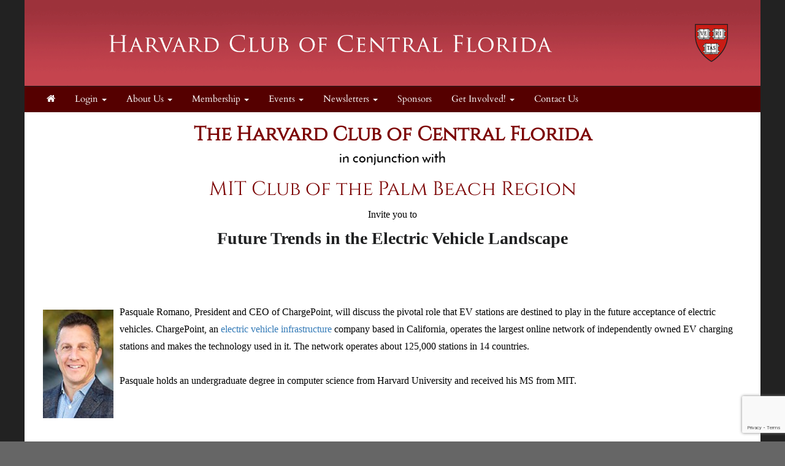

--- FILE ---
content_type: text/html; charset=UTF-8
request_url: https://hccentralflorida.clubs.harvard.edu/article.html?aid=363
body_size: 16324
content:
<!doctype html>
<html lang="en">
<head>
    <meta charset="utf-8">
    <title>Harvard Club of Central Florida</title>
    <meta name="viewport" content="width=device-width, initial-scale=1.0">
    <!-- Bootstrap -->
    <link href="js/_responsive_bts/css/bootstrap.min.css" rel="stylesheet">
    <link href="js/_responsive_bts/css/311_override.php" rel="stylesheet">
    <link href=js/_responsive_bts/css/HARVARD_override.css rel='stylesheet'>
    <link href="incs/style_node.css" rel="stylesheet">
    <!--[if lt IE 9]>
      <script src="https://oss.maxcdn.com/html5shiv/3.7.2/html5shiv.min.js"></script>
      <script src="https://oss.maxcdn.com/respond/1.4.2/respond.min.js"></script>
    <!['endif']-->

    
	
<meta property="og:title" content="Future Trends in the Electric Vehicle Landscape">
<meta property="og:description" content="A Discussion with Pasquale Romano, President and Chief Executive Officer of ChargePoint">
<meta property="og:image" content="https://hcpalmbeaches.clubs.harvard.edu/images/vault/321.jpg">
<meta property="og:url" content="https://hccentralflorida.clubs.harvard.edu/article.html?aid=363">
<meta property="og:type" content="article">
<meta name="twitter:title" content="Future Trends in the Electric Vehicle Landscape">
<meta name="twitter:description" content="A Discussion with Pasquale Romano, President and Chief Executive Officer of ChargePoint">
<meta name="twitter:image" content="https://hcpalmbeaches.clubs.harvard.edu/images/vault/321.jpg">
<meta name="twitter:card" content="https://hcpalmbeaches.clubs.harvard.edu/images/vault/321.jpg">
	
	<link rel="shortcut icon" href="https://alumni.harvard.edu/sites/default/files/harvard_shield_1.png" type="image/png" sizes="32x32">
	<link rel="icon"          href="https://alumni.harvard.edu/sites/default/files/harvard_shield_1.png" type="image/png" sizes="32x32">

    <script type="text/javascript" src="https://maps.googleapis.com/maps/api/js?key=AIzaSyDWnQw5eGyQZsMJ4EvZYXnnSGtlZsW7cio&sensor=true">
    </script>
    <script type="text/javascript">
	
      
      var map;
      var geocoder;
      var marker;

	   
	   
      function init() {
			var address = {'address': "  ,    " };
			var prettyaddress = "<div style='font-family:arial; font-size:9px; font-color:#333333; text-decoration:none; text-align:left; padding: 0; width:100px;'>   <br />  </div>";
			
			map = new google.maps.Map(document.getElementById('map_canvas'), {
			  zoom: 14,
			  mapTypeId: google.maps.MapTypeId.ROADMAP
			});
			
			
			
        	geocoder = new google.maps.Geocoder();
       		marker = new google.maps.Marker();
			
			
			geocoder.geocode(address, function(results, status) {
			  if (status == google.maps.GeocoderStatus.OK) {
				map.setCenter(results[0].geometry.location);
	
				marker.setPosition(results[0].geometry.location);
				marker.setMap(map);
			  }
			});
			

			
			

      }

      // Register an event listener to fire once when the page finishes loading.
      google.maps.event.addDomListener(window, 'load', init);
    </script>
	<script src="https://www.google.com/recaptcha/api.js?render=6LfEFagUAAAAAGK1uLbYlpRdtk2B0VMKRpYGHt1w"></script>
<script>
/**
 * Change <title> depending on whether the viewport looks mobile.
 * • matchMedia checks a max‑width breakpoint (adjust as you like).
 * • navigator.userAgent is a fallback for very small windows on desktop.
 */
function setAdaptiveTitle() {
  const isMobile =
    window.matchMedia('(max-width: 767px)').matches ||  // width test
    /Mobi|Android|iPhone|iPad|iPod/i.test(navigator.userAgent); // UA fallback

  document.title = isMobile
    ? 'Harvard Club of Central Florida'     
    : 'Harvard Club of Central Florida: Future Trends in the Electric Vehicle Landscape';   
}

// Run once at startup…
setAdaptiveTitle();
// …and again whenever the viewport changes size.
window.addEventListener('resize', setAdaptiveTitle);
</script>	
	</head>
<body>
        <div class=fullbody>
		<div class="vert_container side_shadows">
	
		
			            
			<header class="hidden-xs">
            	                				<a href=index.html><img src=images/template/header.png id=header_image class="img-responsive" /></a>
				<h1><a href=https://hccentralflorida.clubs.harvard.edu/index.html>Harvard Club of Central Florida</a></h1>
			</header>
            
            
			<nav class="navbar navbar" role="navigation">
			  <div class="container-fluid">
				<!-- Brand and toggle get grouped for better mobile display -->
				<div class="navbar-header">
                				  <button id=mobile_nav_trigger type="button" class="btn btn-xs btn-primary navbar-toggle collapsed" data-toggle="collapse" data-target="#main_nav"><span class="sr-only">Toggle navigation</span>MENU</button>
				  <a class="navbar-brand visible-xs" href="index.html">Harvard Club of Central Florida</a>
				</div>

				<!-- Collect the nav links, forms, and other content for toggling -->
				<div class="collapse navbar-collapse hidden-md" id="main_nav">
				  <nav id="nav">
<ul class="nav navbar-nav navbar-left">

	<li><a href="http://hccentralflorida.clubs.harvard.edu/"><i class="fa fa-home"></i></a></li>	
		<li>
			<a href="#" class="dropdown-toggle" data-toggle="dropdown" role="menuitem" aria-expanded="false">Login <span class="caret"></span></a>
			<ul class="dropdown-menu">
				
				<li><a href=user.html?shibauth=init role="menuitem">Alumni/Student Login</a></li>
				<li><a href=user.html?op=login&non_alum=true role="menuitem">Non-Alumni Login/Register</a></li>
			 </ul>
		</li>
		
		
	<li class="dropdown">
		<a href="#" class="dropdown-toggle" data-toggle="dropdown" role="button" aria-expanded="false">About Us <span class="caret"></span></a>
		<ul class="dropdown-menu" role="menu">
								<li><a href="https://hccentralflorida.clubs.harvard.edu/president.html">President's Message</a></li>
					<li><a href="https://hccentralflorida.clubs.harvard.edu/officers.html">Officers</a></li>

		</ul>
	</li>

	<li class="dropdown">
		<a href="#" class="dropdown-toggle" data-toggle="dropdown" role="button" aria-expanded="false">Membership <span class="caret"></span></a>
		<ul class="dropdown-menu" role="menu">
								<li><a href="https://hccentralflorida.clubs.harvard.edu/memsub.html">Join</a></li>
					<li><a href="https://hccentralflorida.clubs.harvard.edu/people.html">Member Directory</a></li>

		</ul>
	</li>

	<li class="dropdown">
		<a href="#" class="dropdown-toggle" data-toggle="dropdown" role="button" aria-expanded="false">Events <span class="caret"></span></a>
		<ul class="dropdown-menu" role="menu">
								<li><a href="https://hccentralflorida.clubs.harvard.edu/events.html">Upcoming events</a></li>
					<li><a href="https://hccentralflorida.clubs.harvard.edu/events_past.html">Past events</a></li>

		</ul>
	</li>

	<li class="dropdown">
		<a href="#" class="dropdown-toggle" data-toggle="dropdown" role="button" aria-expanded="false">Newsletters <span class="caret"></span></a>
		<ul class="dropdown-menu" role="menu">
								<li><a href="https://hccentralflorida.clubs.harvard.edu/article.html?aid=102">Latest issue</a></li>
					<li><a href="https://hccentralflorida.clubs.harvard.edu/article.html?aid=103">Archive</a></li>

		</ul>
	</li>
	<li><a href="https://hccentralflorida.clubs.harvard.edu/article.html?aid=21">Sponsors</a></li>

	<li class="dropdown">
		<a href="#" class="dropdown-toggle" data-toggle="dropdown" role="button" aria-expanded="false">Get Involved! <span class="caret"></span></a>
		<ul class="dropdown-menu" role="menu">
								<li><a href="https://hccentralflorida.clubs.harvard.edu/article.html?aid=101">Be an Interviewer</a></li>
					<li><a href="https://hccentralflorida.clubs.harvard.edu/volunteer.html">Volunteer</a></li>
					<li><a href="https://hccentralflorida.clubs.harvard.edu/article.html?aid=221">Early College Awareness</a></li>

		</ul>
	</li>
	<li><a href="https://hccentralflorida.clubs.harvard.edu/contact.html">Contact Us</a></li>

</ul>
</nav>
				</div><!-- /.navbar-collapse -->
			  </div><!-- /.container-fluid -->
			</nav>
            <div id="passport"></div>
            <div class=clearfix></div>

	    


			<div id=main>
			<div class="row padh">
<h2 style="text-align: center;"><strong>The Harvard Club of Central Florida</strong></h2>

<h4 style="text-align: center;">in conjunction with</h4>

<h2 style="text-align: center;">MIT Club of the Palm Beach Region</h2>

<p style="text-align: center;"><span style="font-size:16px;"><span style="font-family:Georgia,serif;">Invite you to</span></span></p>

<h4 style="text-align: center;"><strong><span style="font-size:28px;"><span style="font-family:Georgia,serif;"><span style="color:#202122">Future Trends in the Electric Vehicle Landscape</span></span></span></strong><br />
&nbsp;</h4>

<p style="text-align: center;">&nbsp;</p>

<p style="text-align:start; text-indent:0px; -webkit-text-stroke-width:0px">&nbsp;</p>

<p><img alt="pasqualeromano_th" class="lazy img-responsive-smart" draggable="true" id="img_321" ondragstart="drag(event)" src="https://hcpalmbeaches.clubs.harvard.edu/images/vault/321.jpg" style="float: left; padding: 5px; display: block; height: 187px; width: 125px; margin-left: 5px; margin-right: 5px;" /><span style="font-size:16px;"><span style="font-family:Georgia,serif;"><span style="color:#000000;">Pasquale Romano, President and CEO of ChargePoint, will discuss the pivotal role that EV stations are destined to play in the future acceptance of electric vehicles. ChargePoint, an&nbsp;</span><a href="https://en.wikipedia.org/wiki/Electric_vehicle_network"><span style="text-decoration:none">electric vehicle infrastructure</span>&nbsp;</a><span style="color:#000000;">company based in&nbsp;California, operates the largest online network of independently owned EV charging stations&nbsp;and makes the technology used in it. The network operates about 125,000 stations in 14 countries.</span></span></span></p>

<p class="m_677208996103468802bio"><span style="color:#000000;"><span style="font-size:16px;"><span style="font-family:Georgia,serif;"><span style="background:white">&nbsp;</span></span></span></span></p>

<p class="m_677208996103468802bio"><span style="color:#000000;"><span style="font-size:16px;"><span style="font-family:Georgia,serif;"><span style="background:white">Pasquale holds an undergraduate degree in computer science from Harvard University</span><span style="background:white"> and received his MS from MIT.</span></span></span></span><br />
<br />
&nbsp;</p>

<p style="text-align: center;"><br />
<span style="color:#990000;"><span style="font-size:18px;"><span style="font-family:Georgia,serif;"><strong>Monday, April 12, 2021</strong></span></span></span></p>

<p style="text-align: center;"><span style="font-size:18px;"><span style="font-family:Georgia,serif;"><strong>5:00 PM - 6:00 PM</strong></span></span><br />
<span style="font-size:14px;"><span style="font-family:Georgia,serif;">(<em>Zoom information will be sent in advance)</em></span></span><br />
&nbsp;</p>

<p style="text-align: left;">&nbsp;</p>

<p style="text-align: left;"><span style="font-size:16px"><span style="font-family:Georgia,serif"><span style="font-variant:normal;white-space:pre-wrap"><span style="color:#000000"><span style="font-weight:400"><span style="font-style:normal"><span style="text-decoration:none"><strong>Cost:</strong></span></span></span></span></span></span></span><br />
<span style="font-size:16px;"><span style="font-family:Georgia,serif;">Harvard Club of Central Florida Members: <strong>FREE</strong></span></span></p>

<p style="text-align: left;"><span style="font-size:16px;"><span style="font-family:Georgia,serif;">Non-members: <strong>$10.00 </strong></span></span></p>

<div class="pad20">
<center>&nbsp;</center>

<center><a href="https://hccentralflorida.clubs.harvard.edu/store.html?event_id=363"><span style="color:#ffffff;"><strong><span style="font-size:22px;"><span style="font-family:Georgia,serif;"><span style="background-color:#0000ff;">&nbsp;REGISTER HERE&nbsp; </span></span></span></strong></span></a></center>

<center>&nbsp;</center>
</div>

<div style="text-align: center;">
<center>
<p style="text-align: center;"><em><span style="font-size:16px;"><span style="font-family:Georgia,serif;">Not a member?<br />
<a href="https://hccentralflorida.clubs.harvard.edu/memsub.html"><strong>Join</strong></a>&nbsp;the Harvard Club of Central Florida Today!</span></span></em><br />
&nbsp;</p>

<p><span style="color:#000000;"><span style="font-size:14px;"><span style="font-family:Georgia,serif;">Questions?</span></span></span></p>

<p><span style="color:#000000;"><span style="font-size:14px;"><span style="font-family:Georgia,serif;">Please contact Club Administrator, Tricia Wansor: <a href="mailto:HarvardClubCF@gmail.com">HarvardClubCF@gmail.com</a> or 954-914-3148.</span></span></span></p>
</center>
</div>

<div>&nbsp;</div>
</div>
<style type="text/css">
</style>
<center>
<center>&nbsp;</center>
</center>
			</div> <!-- #main -->

 
	
		</div>  <!-- #vert_container -->
	</div> <!-- fullbody -->
    
        
	<footer class=pad20>
		<div id=footer_content>
					<div>
<div class="row">
<div class="col-sm-3">
<ul class="link-list">
	<li style="text-align: center;"><a href="http://alumni.harvard.edu/haa" target="_blank">Harvard Alumni Association</a></li>
</ul>
</div>

<div class="col-sm-3">
<ul class="link-list">
	<li style="text-align: center;"><a href="http://alumni.harvard.edu/programs-events" target="_blank">Harvard Program and Events</a></li>
</ul>
</div>

<div class="col-sm-3">
<ul class="link-list">
	<li style="text-align: center;"><a href="http://alumni.harvard.edu/haa/clubs-sigs/clubs-directory" target="blank">Harvard Clubs &amp; SIGs Directory</a></li>
</ul>
</div>

<div class="col-sm-3">
<ul class="link-list">
	<li style="text-align: center;"><a href="http://online-learning.harvard.edu/alumni" target="_blank">Harvard Online Learning</a></li>
</ul>
</div>
</div>
</div>
                    
                                    <hr />
                                    <div class="row">
                    
                                            <div id="copyright">
                                                Powered by&nbsp;&nbsp;<a href=http://www.AlumniMagnet.com target=_blank><span class="icon-OM_logo"></span> AlumniMagnet</a>
                                                <br /><br />
                                            </div>
                    
                                    </div>
                        <!-- ********************************************************* -->
		</div>  <!-- #footer_content -->
	</footer>
    
     

	<!-- javascript -->
	<link href="//maxcdn.bootstrapcdn.com/font-awesome/4.2.0/css/font-awesome.min.css" rel="stylesheet">
    		<script src="//code.jquery.com/jquery-latest.min.js"></script>
    	<script src="js/_responsive_bts/js/bootstrap.min.js"></script>
	
			<script>
			function enable_rsvp_butt() {
				var empty_counter = 0;
				$('.req').each ( function( index ) {
					if ($(this).val() == '')
					{
						$(this).css('background-color','#ffaaaa');
						empty_counter++;
					}
					else
						$(this).css('background-color','white');
					
				});

				if ( empty_counter == 0 ) $('#submit').prop('disabled', false); else $('#submit').prop('disabled', true); 

			}
			
			$(document).ready(function() {
			  $('.req').on('blur', function() {
				enable_rsvp_butt();
			  });
			});
		</script>
		    <link rel='stylesheet' id='icofont-main-css' href='images/magnet_assets/icofont/css/icofont.css' type='text/css' media='all'/>

    
<style>
.twitter-timeline { display:none !important; }
</style>
	<script type="text/javascript">
	
	  var _gaq = _gaq || [];
	  _gaq.push(['_setAccount', 'UA-77905849-41']);
	  _gaq.push(['_trackPageview']);
	
	  (function() {
		var ga = document.createElement('script'); ga.type = 'text/javascript'; ga.async = true;
		ga.src = ('https:' == document.location.protocol ? 'https://ssl' : 'http://www') + '.google-analytics.com/ga.js';
		var s = document.getElementsByTagName('script')[0]; s.parentNode.insertBefore(ga, s);
	  })();
	
	</script>
		</body>
</html>



--- FILE ---
content_type: text/html; charset=utf-8
request_url: https://www.google.com/recaptcha/api2/anchor?ar=1&k=6LfEFagUAAAAAGK1uLbYlpRdtk2B0VMKRpYGHt1w&co=aHR0cHM6Ly9oY2NlbnRyYWxmbG9yaWRhLmNsdWJzLmhhcnZhcmQuZWR1OjQ0Mw..&hl=en&v=PoyoqOPhxBO7pBk68S4YbpHZ&size=invisible&anchor-ms=20000&execute-ms=30000&cb=kxv6xh3pkblz
body_size: 48646
content:
<!DOCTYPE HTML><html dir="ltr" lang="en"><head><meta http-equiv="Content-Type" content="text/html; charset=UTF-8">
<meta http-equiv="X-UA-Compatible" content="IE=edge">
<title>reCAPTCHA</title>
<style type="text/css">
/* cyrillic-ext */
@font-face {
  font-family: 'Roboto';
  font-style: normal;
  font-weight: 400;
  font-stretch: 100%;
  src: url(//fonts.gstatic.com/s/roboto/v48/KFO7CnqEu92Fr1ME7kSn66aGLdTylUAMa3GUBHMdazTgWw.woff2) format('woff2');
  unicode-range: U+0460-052F, U+1C80-1C8A, U+20B4, U+2DE0-2DFF, U+A640-A69F, U+FE2E-FE2F;
}
/* cyrillic */
@font-face {
  font-family: 'Roboto';
  font-style: normal;
  font-weight: 400;
  font-stretch: 100%;
  src: url(//fonts.gstatic.com/s/roboto/v48/KFO7CnqEu92Fr1ME7kSn66aGLdTylUAMa3iUBHMdazTgWw.woff2) format('woff2');
  unicode-range: U+0301, U+0400-045F, U+0490-0491, U+04B0-04B1, U+2116;
}
/* greek-ext */
@font-face {
  font-family: 'Roboto';
  font-style: normal;
  font-weight: 400;
  font-stretch: 100%;
  src: url(//fonts.gstatic.com/s/roboto/v48/KFO7CnqEu92Fr1ME7kSn66aGLdTylUAMa3CUBHMdazTgWw.woff2) format('woff2');
  unicode-range: U+1F00-1FFF;
}
/* greek */
@font-face {
  font-family: 'Roboto';
  font-style: normal;
  font-weight: 400;
  font-stretch: 100%;
  src: url(//fonts.gstatic.com/s/roboto/v48/KFO7CnqEu92Fr1ME7kSn66aGLdTylUAMa3-UBHMdazTgWw.woff2) format('woff2');
  unicode-range: U+0370-0377, U+037A-037F, U+0384-038A, U+038C, U+038E-03A1, U+03A3-03FF;
}
/* math */
@font-face {
  font-family: 'Roboto';
  font-style: normal;
  font-weight: 400;
  font-stretch: 100%;
  src: url(//fonts.gstatic.com/s/roboto/v48/KFO7CnqEu92Fr1ME7kSn66aGLdTylUAMawCUBHMdazTgWw.woff2) format('woff2');
  unicode-range: U+0302-0303, U+0305, U+0307-0308, U+0310, U+0312, U+0315, U+031A, U+0326-0327, U+032C, U+032F-0330, U+0332-0333, U+0338, U+033A, U+0346, U+034D, U+0391-03A1, U+03A3-03A9, U+03B1-03C9, U+03D1, U+03D5-03D6, U+03F0-03F1, U+03F4-03F5, U+2016-2017, U+2034-2038, U+203C, U+2040, U+2043, U+2047, U+2050, U+2057, U+205F, U+2070-2071, U+2074-208E, U+2090-209C, U+20D0-20DC, U+20E1, U+20E5-20EF, U+2100-2112, U+2114-2115, U+2117-2121, U+2123-214F, U+2190, U+2192, U+2194-21AE, U+21B0-21E5, U+21F1-21F2, U+21F4-2211, U+2213-2214, U+2216-22FF, U+2308-230B, U+2310, U+2319, U+231C-2321, U+2336-237A, U+237C, U+2395, U+239B-23B7, U+23D0, U+23DC-23E1, U+2474-2475, U+25AF, U+25B3, U+25B7, U+25BD, U+25C1, U+25CA, U+25CC, U+25FB, U+266D-266F, U+27C0-27FF, U+2900-2AFF, U+2B0E-2B11, U+2B30-2B4C, U+2BFE, U+3030, U+FF5B, U+FF5D, U+1D400-1D7FF, U+1EE00-1EEFF;
}
/* symbols */
@font-face {
  font-family: 'Roboto';
  font-style: normal;
  font-weight: 400;
  font-stretch: 100%;
  src: url(//fonts.gstatic.com/s/roboto/v48/KFO7CnqEu92Fr1ME7kSn66aGLdTylUAMaxKUBHMdazTgWw.woff2) format('woff2');
  unicode-range: U+0001-000C, U+000E-001F, U+007F-009F, U+20DD-20E0, U+20E2-20E4, U+2150-218F, U+2190, U+2192, U+2194-2199, U+21AF, U+21E6-21F0, U+21F3, U+2218-2219, U+2299, U+22C4-22C6, U+2300-243F, U+2440-244A, U+2460-24FF, U+25A0-27BF, U+2800-28FF, U+2921-2922, U+2981, U+29BF, U+29EB, U+2B00-2BFF, U+4DC0-4DFF, U+FFF9-FFFB, U+10140-1018E, U+10190-1019C, U+101A0, U+101D0-101FD, U+102E0-102FB, U+10E60-10E7E, U+1D2C0-1D2D3, U+1D2E0-1D37F, U+1F000-1F0FF, U+1F100-1F1AD, U+1F1E6-1F1FF, U+1F30D-1F30F, U+1F315, U+1F31C, U+1F31E, U+1F320-1F32C, U+1F336, U+1F378, U+1F37D, U+1F382, U+1F393-1F39F, U+1F3A7-1F3A8, U+1F3AC-1F3AF, U+1F3C2, U+1F3C4-1F3C6, U+1F3CA-1F3CE, U+1F3D4-1F3E0, U+1F3ED, U+1F3F1-1F3F3, U+1F3F5-1F3F7, U+1F408, U+1F415, U+1F41F, U+1F426, U+1F43F, U+1F441-1F442, U+1F444, U+1F446-1F449, U+1F44C-1F44E, U+1F453, U+1F46A, U+1F47D, U+1F4A3, U+1F4B0, U+1F4B3, U+1F4B9, U+1F4BB, U+1F4BF, U+1F4C8-1F4CB, U+1F4D6, U+1F4DA, U+1F4DF, U+1F4E3-1F4E6, U+1F4EA-1F4ED, U+1F4F7, U+1F4F9-1F4FB, U+1F4FD-1F4FE, U+1F503, U+1F507-1F50B, U+1F50D, U+1F512-1F513, U+1F53E-1F54A, U+1F54F-1F5FA, U+1F610, U+1F650-1F67F, U+1F687, U+1F68D, U+1F691, U+1F694, U+1F698, U+1F6AD, U+1F6B2, U+1F6B9-1F6BA, U+1F6BC, U+1F6C6-1F6CF, U+1F6D3-1F6D7, U+1F6E0-1F6EA, U+1F6F0-1F6F3, U+1F6F7-1F6FC, U+1F700-1F7FF, U+1F800-1F80B, U+1F810-1F847, U+1F850-1F859, U+1F860-1F887, U+1F890-1F8AD, U+1F8B0-1F8BB, U+1F8C0-1F8C1, U+1F900-1F90B, U+1F93B, U+1F946, U+1F984, U+1F996, U+1F9E9, U+1FA00-1FA6F, U+1FA70-1FA7C, U+1FA80-1FA89, U+1FA8F-1FAC6, U+1FACE-1FADC, U+1FADF-1FAE9, U+1FAF0-1FAF8, U+1FB00-1FBFF;
}
/* vietnamese */
@font-face {
  font-family: 'Roboto';
  font-style: normal;
  font-weight: 400;
  font-stretch: 100%;
  src: url(//fonts.gstatic.com/s/roboto/v48/KFO7CnqEu92Fr1ME7kSn66aGLdTylUAMa3OUBHMdazTgWw.woff2) format('woff2');
  unicode-range: U+0102-0103, U+0110-0111, U+0128-0129, U+0168-0169, U+01A0-01A1, U+01AF-01B0, U+0300-0301, U+0303-0304, U+0308-0309, U+0323, U+0329, U+1EA0-1EF9, U+20AB;
}
/* latin-ext */
@font-face {
  font-family: 'Roboto';
  font-style: normal;
  font-weight: 400;
  font-stretch: 100%;
  src: url(//fonts.gstatic.com/s/roboto/v48/KFO7CnqEu92Fr1ME7kSn66aGLdTylUAMa3KUBHMdazTgWw.woff2) format('woff2');
  unicode-range: U+0100-02BA, U+02BD-02C5, U+02C7-02CC, U+02CE-02D7, U+02DD-02FF, U+0304, U+0308, U+0329, U+1D00-1DBF, U+1E00-1E9F, U+1EF2-1EFF, U+2020, U+20A0-20AB, U+20AD-20C0, U+2113, U+2C60-2C7F, U+A720-A7FF;
}
/* latin */
@font-face {
  font-family: 'Roboto';
  font-style: normal;
  font-weight: 400;
  font-stretch: 100%;
  src: url(//fonts.gstatic.com/s/roboto/v48/KFO7CnqEu92Fr1ME7kSn66aGLdTylUAMa3yUBHMdazQ.woff2) format('woff2');
  unicode-range: U+0000-00FF, U+0131, U+0152-0153, U+02BB-02BC, U+02C6, U+02DA, U+02DC, U+0304, U+0308, U+0329, U+2000-206F, U+20AC, U+2122, U+2191, U+2193, U+2212, U+2215, U+FEFF, U+FFFD;
}
/* cyrillic-ext */
@font-face {
  font-family: 'Roboto';
  font-style: normal;
  font-weight: 500;
  font-stretch: 100%;
  src: url(//fonts.gstatic.com/s/roboto/v48/KFO7CnqEu92Fr1ME7kSn66aGLdTylUAMa3GUBHMdazTgWw.woff2) format('woff2');
  unicode-range: U+0460-052F, U+1C80-1C8A, U+20B4, U+2DE0-2DFF, U+A640-A69F, U+FE2E-FE2F;
}
/* cyrillic */
@font-face {
  font-family: 'Roboto';
  font-style: normal;
  font-weight: 500;
  font-stretch: 100%;
  src: url(//fonts.gstatic.com/s/roboto/v48/KFO7CnqEu92Fr1ME7kSn66aGLdTylUAMa3iUBHMdazTgWw.woff2) format('woff2');
  unicode-range: U+0301, U+0400-045F, U+0490-0491, U+04B0-04B1, U+2116;
}
/* greek-ext */
@font-face {
  font-family: 'Roboto';
  font-style: normal;
  font-weight: 500;
  font-stretch: 100%;
  src: url(//fonts.gstatic.com/s/roboto/v48/KFO7CnqEu92Fr1ME7kSn66aGLdTylUAMa3CUBHMdazTgWw.woff2) format('woff2');
  unicode-range: U+1F00-1FFF;
}
/* greek */
@font-face {
  font-family: 'Roboto';
  font-style: normal;
  font-weight: 500;
  font-stretch: 100%;
  src: url(//fonts.gstatic.com/s/roboto/v48/KFO7CnqEu92Fr1ME7kSn66aGLdTylUAMa3-UBHMdazTgWw.woff2) format('woff2');
  unicode-range: U+0370-0377, U+037A-037F, U+0384-038A, U+038C, U+038E-03A1, U+03A3-03FF;
}
/* math */
@font-face {
  font-family: 'Roboto';
  font-style: normal;
  font-weight: 500;
  font-stretch: 100%;
  src: url(//fonts.gstatic.com/s/roboto/v48/KFO7CnqEu92Fr1ME7kSn66aGLdTylUAMawCUBHMdazTgWw.woff2) format('woff2');
  unicode-range: U+0302-0303, U+0305, U+0307-0308, U+0310, U+0312, U+0315, U+031A, U+0326-0327, U+032C, U+032F-0330, U+0332-0333, U+0338, U+033A, U+0346, U+034D, U+0391-03A1, U+03A3-03A9, U+03B1-03C9, U+03D1, U+03D5-03D6, U+03F0-03F1, U+03F4-03F5, U+2016-2017, U+2034-2038, U+203C, U+2040, U+2043, U+2047, U+2050, U+2057, U+205F, U+2070-2071, U+2074-208E, U+2090-209C, U+20D0-20DC, U+20E1, U+20E5-20EF, U+2100-2112, U+2114-2115, U+2117-2121, U+2123-214F, U+2190, U+2192, U+2194-21AE, U+21B0-21E5, U+21F1-21F2, U+21F4-2211, U+2213-2214, U+2216-22FF, U+2308-230B, U+2310, U+2319, U+231C-2321, U+2336-237A, U+237C, U+2395, U+239B-23B7, U+23D0, U+23DC-23E1, U+2474-2475, U+25AF, U+25B3, U+25B7, U+25BD, U+25C1, U+25CA, U+25CC, U+25FB, U+266D-266F, U+27C0-27FF, U+2900-2AFF, U+2B0E-2B11, U+2B30-2B4C, U+2BFE, U+3030, U+FF5B, U+FF5D, U+1D400-1D7FF, U+1EE00-1EEFF;
}
/* symbols */
@font-face {
  font-family: 'Roboto';
  font-style: normal;
  font-weight: 500;
  font-stretch: 100%;
  src: url(//fonts.gstatic.com/s/roboto/v48/KFO7CnqEu92Fr1ME7kSn66aGLdTylUAMaxKUBHMdazTgWw.woff2) format('woff2');
  unicode-range: U+0001-000C, U+000E-001F, U+007F-009F, U+20DD-20E0, U+20E2-20E4, U+2150-218F, U+2190, U+2192, U+2194-2199, U+21AF, U+21E6-21F0, U+21F3, U+2218-2219, U+2299, U+22C4-22C6, U+2300-243F, U+2440-244A, U+2460-24FF, U+25A0-27BF, U+2800-28FF, U+2921-2922, U+2981, U+29BF, U+29EB, U+2B00-2BFF, U+4DC0-4DFF, U+FFF9-FFFB, U+10140-1018E, U+10190-1019C, U+101A0, U+101D0-101FD, U+102E0-102FB, U+10E60-10E7E, U+1D2C0-1D2D3, U+1D2E0-1D37F, U+1F000-1F0FF, U+1F100-1F1AD, U+1F1E6-1F1FF, U+1F30D-1F30F, U+1F315, U+1F31C, U+1F31E, U+1F320-1F32C, U+1F336, U+1F378, U+1F37D, U+1F382, U+1F393-1F39F, U+1F3A7-1F3A8, U+1F3AC-1F3AF, U+1F3C2, U+1F3C4-1F3C6, U+1F3CA-1F3CE, U+1F3D4-1F3E0, U+1F3ED, U+1F3F1-1F3F3, U+1F3F5-1F3F7, U+1F408, U+1F415, U+1F41F, U+1F426, U+1F43F, U+1F441-1F442, U+1F444, U+1F446-1F449, U+1F44C-1F44E, U+1F453, U+1F46A, U+1F47D, U+1F4A3, U+1F4B0, U+1F4B3, U+1F4B9, U+1F4BB, U+1F4BF, U+1F4C8-1F4CB, U+1F4D6, U+1F4DA, U+1F4DF, U+1F4E3-1F4E6, U+1F4EA-1F4ED, U+1F4F7, U+1F4F9-1F4FB, U+1F4FD-1F4FE, U+1F503, U+1F507-1F50B, U+1F50D, U+1F512-1F513, U+1F53E-1F54A, U+1F54F-1F5FA, U+1F610, U+1F650-1F67F, U+1F687, U+1F68D, U+1F691, U+1F694, U+1F698, U+1F6AD, U+1F6B2, U+1F6B9-1F6BA, U+1F6BC, U+1F6C6-1F6CF, U+1F6D3-1F6D7, U+1F6E0-1F6EA, U+1F6F0-1F6F3, U+1F6F7-1F6FC, U+1F700-1F7FF, U+1F800-1F80B, U+1F810-1F847, U+1F850-1F859, U+1F860-1F887, U+1F890-1F8AD, U+1F8B0-1F8BB, U+1F8C0-1F8C1, U+1F900-1F90B, U+1F93B, U+1F946, U+1F984, U+1F996, U+1F9E9, U+1FA00-1FA6F, U+1FA70-1FA7C, U+1FA80-1FA89, U+1FA8F-1FAC6, U+1FACE-1FADC, U+1FADF-1FAE9, U+1FAF0-1FAF8, U+1FB00-1FBFF;
}
/* vietnamese */
@font-face {
  font-family: 'Roboto';
  font-style: normal;
  font-weight: 500;
  font-stretch: 100%;
  src: url(//fonts.gstatic.com/s/roboto/v48/KFO7CnqEu92Fr1ME7kSn66aGLdTylUAMa3OUBHMdazTgWw.woff2) format('woff2');
  unicode-range: U+0102-0103, U+0110-0111, U+0128-0129, U+0168-0169, U+01A0-01A1, U+01AF-01B0, U+0300-0301, U+0303-0304, U+0308-0309, U+0323, U+0329, U+1EA0-1EF9, U+20AB;
}
/* latin-ext */
@font-face {
  font-family: 'Roboto';
  font-style: normal;
  font-weight: 500;
  font-stretch: 100%;
  src: url(//fonts.gstatic.com/s/roboto/v48/KFO7CnqEu92Fr1ME7kSn66aGLdTylUAMa3KUBHMdazTgWw.woff2) format('woff2');
  unicode-range: U+0100-02BA, U+02BD-02C5, U+02C7-02CC, U+02CE-02D7, U+02DD-02FF, U+0304, U+0308, U+0329, U+1D00-1DBF, U+1E00-1E9F, U+1EF2-1EFF, U+2020, U+20A0-20AB, U+20AD-20C0, U+2113, U+2C60-2C7F, U+A720-A7FF;
}
/* latin */
@font-face {
  font-family: 'Roboto';
  font-style: normal;
  font-weight: 500;
  font-stretch: 100%;
  src: url(//fonts.gstatic.com/s/roboto/v48/KFO7CnqEu92Fr1ME7kSn66aGLdTylUAMa3yUBHMdazQ.woff2) format('woff2');
  unicode-range: U+0000-00FF, U+0131, U+0152-0153, U+02BB-02BC, U+02C6, U+02DA, U+02DC, U+0304, U+0308, U+0329, U+2000-206F, U+20AC, U+2122, U+2191, U+2193, U+2212, U+2215, U+FEFF, U+FFFD;
}
/* cyrillic-ext */
@font-face {
  font-family: 'Roboto';
  font-style: normal;
  font-weight: 900;
  font-stretch: 100%;
  src: url(//fonts.gstatic.com/s/roboto/v48/KFO7CnqEu92Fr1ME7kSn66aGLdTylUAMa3GUBHMdazTgWw.woff2) format('woff2');
  unicode-range: U+0460-052F, U+1C80-1C8A, U+20B4, U+2DE0-2DFF, U+A640-A69F, U+FE2E-FE2F;
}
/* cyrillic */
@font-face {
  font-family: 'Roboto';
  font-style: normal;
  font-weight: 900;
  font-stretch: 100%;
  src: url(//fonts.gstatic.com/s/roboto/v48/KFO7CnqEu92Fr1ME7kSn66aGLdTylUAMa3iUBHMdazTgWw.woff2) format('woff2');
  unicode-range: U+0301, U+0400-045F, U+0490-0491, U+04B0-04B1, U+2116;
}
/* greek-ext */
@font-face {
  font-family: 'Roboto';
  font-style: normal;
  font-weight: 900;
  font-stretch: 100%;
  src: url(//fonts.gstatic.com/s/roboto/v48/KFO7CnqEu92Fr1ME7kSn66aGLdTylUAMa3CUBHMdazTgWw.woff2) format('woff2');
  unicode-range: U+1F00-1FFF;
}
/* greek */
@font-face {
  font-family: 'Roboto';
  font-style: normal;
  font-weight: 900;
  font-stretch: 100%;
  src: url(//fonts.gstatic.com/s/roboto/v48/KFO7CnqEu92Fr1ME7kSn66aGLdTylUAMa3-UBHMdazTgWw.woff2) format('woff2');
  unicode-range: U+0370-0377, U+037A-037F, U+0384-038A, U+038C, U+038E-03A1, U+03A3-03FF;
}
/* math */
@font-face {
  font-family: 'Roboto';
  font-style: normal;
  font-weight: 900;
  font-stretch: 100%;
  src: url(//fonts.gstatic.com/s/roboto/v48/KFO7CnqEu92Fr1ME7kSn66aGLdTylUAMawCUBHMdazTgWw.woff2) format('woff2');
  unicode-range: U+0302-0303, U+0305, U+0307-0308, U+0310, U+0312, U+0315, U+031A, U+0326-0327, U+032C, U+032F-0330, U+0332-0333, U+0338, U+033A, U+0346, U+034D, U+0391-03A1, U+03A3-03A9, U+03B1-03C9, U+03D1, U+03D5-03D6, U+03F0-03F1, U+03F4-03F5, U+2016-2017, U+2034-2038, U+203C, U+2040, U+2043, U+2047, U+2050, U+2057, U+205F, U+2070-2071, U+2074-208E, U+2090-209C, U+20D0-20DC, U+20E1, U+20E5-20EF, U+2100-2112, U+2114-2115, U+2117-2121, U+2123-214F, U+2190, U+2192, U+2194-21AE, U+21B0-21E5, U+21F1-21F2, U+21F4-2211, U+2213-2214, U+2216-22FF, U+2308-230B, U+2310, U+2319, U+231C-2321, U+2336-237A, U+237C, U+2395, U+239B-23B7, U+23D0, U+23DC-23E1, U+2474-2475, U+25AF, U+25B3, U+25B7, U+25BD, U+25C1, U+25CA, U+25CC, U+25FB, U+266D-266F, U+27C0-27FF, U+2900-2AFF, U+2B0E-2B11, U+2B30-2B4C, U+2BFE, U+3030, U+FF5B, U+FF5D, U+1D400-1D7FF, U+1EE00-1EEFF;
}
/* symbols */
@font-face {
  font-family: 'Roboto';
  font-style: normal;
  font-weight: 900;
  font-stretch: 100%;
  src: url(//fonts.gstatic.com/s/roboto/v48/KFO7CnqEu92Fr1ME7kSn66aGLdTylUAMaxKUBHMdazTgWw.woff2) format('woff2');
  unicode-range: U+0001-000C, U+000E-001F, U+007F-009F, U+20DD-20E0, U+20E2-20E4, U+2150-218F, U+2190, U+2192, U+2194-2199, U+21AF, U+21E6-21F0, U+21F3, U+2218-2219, U+2299, U+22C4-22C6, U+2300-243F, U+2440-244A, U+2460-24FF, U+25A0-27BF, U+2800-28FF, U+2921-2922, U+2981, U+29BF, U+29EB, U+2B00-2BFF, U+4DC0-4DFF, U+FFF9-FFFB, U+10140-1018E, U+10190-1019C, U+101A0, U+101D0-101FD, U+102E0-102FB, U+10E60-10E7E, U+1D2C0-1D2D3, U+1D2E0-1D37F, U+1F000-1F0FF, U+1F100-1F1AD, U+1F1E6-1F1FF, U+1F30D-1F30F, U+1F315, U+1F31C, U+1F31E, U+1F320-1F32C, U+1F336, U+1F378, U+1F37D, U+1F382, U+1F393-1F39F, U+1F3A7-1F3A8, U+1F3AC-1F3AF, U+1F3C2, U+1F3C4-1F3C6, U+1F3CA-1F3CE, U+1F3D4-1F3E0, U+1F3ED, U+1F3F1-1F3F3, U+1F3F5-1F3F7, U+1F408, U+1F415, U+1F41F, U+1F426, U+1F43F, U+1F441-1F442, U+1F444, U+1F446-1F449, U+1F44C-1F44E, U+1F453, U+1F46A, U+1F47D, U+1F4A3, U+1F4B0, U+1F4B3, U+1F4B9, U+1F4BB, U+1F4BF, U+1F4C8-1F4CB, U+1F4D6, U+1F4DA, U+1F4DF, U+1F4E3-1F4E6, U+1F4EA-1F4ED, U+1F4F7, U+1F4F9-1F4FB, U+1F4FD-1F4FE, U+1F503, U+1F507-1F50B, U+1F50D, U+1F512-1F513, U+1F53E-1F54A, U+1F54F-1F5FA, U+1F610, U+1F650-1F67F, U+1F687, U+1F68D, U+1F691, U+1F694, U+1F698, U+1F6AD, U+1F6B2, U+1F6B9-1F6BA, U+1F6BC, U+1F6C6-1F6CF, U+1F6D3-1F6D7, U+1F6E0-1F6EA, U+1F6F0-1F6F3, U+1F6F7-1F6FC, U+1F700-1F7FF, U+1F800-1F80B, U+1F810-1F847, U+1F850-1F859, U+1F860-1F887, U+1F890-1F8AD, U+1F8B0-1F8BB, U+1F8C0-1F8C1, U+1F900-1F90B, U+1F93B, U+1F946, U+1F984, U+1F996, U+1F9E9, U+1FA00-1FA6F, U+1FA70-1FA7C, U+1FA80-1FA89, U+1FA8F-1FAC6, U+1FACE-1FADC, U+1FADF-1FAE9, U+1FAF0-1FAF8, U+1FB00-1FBFF;
}
/* vietnamese */
@font-face {
  font-family: 'Roboto';
  font-style: normal;
  font-weight: 900;
  font-stretch: 100%;
  src: url(//fonts.gstatic.com/s/roboto/v48/KFO7CnqEu92Fr1ME7kSn66aGLdTylUAMa3OUBHMdazTgWw.woff2) format('woff2');
  unicode-range: U+0102-0103, U+0110-0111, U+0128-0129, U+0168-0169, U+01A0-01A1, U+01AF-01B0, U+0300-0301, U+0303-0304, U+0308-0309, U+0323, U+0329, U+1EA0-1EF9, U+20AB;
}
/* latin-ext */
@font-face {
  font-family: 'Roboto';
  font-style: normal;
  font-weight: 900;
  font-stretch: 100%;
  src: url(//fonts.gstatic.com/s/roboto/v48/KFO7CnqEu92Fr1ME7kSn66aGLdTylUAMa3KUBHMdazTgWw.woff2) format('woff2');
  unicode-range: U+0100-02BA, U+02BD-02C5, U+02C7-02CC, U+02CE-02D7, U+02DD-02FF, U+0304, U+0308, U+0329, U+1D00-1DBF, U+1E00-1E9F, U+1EF2-1EFF, U+2020, U+20A0-20AB, U+20AD-20C0, U+2113, U+2C60-2C7F, U+A720-A7FF;
}
/* latin */
@font-face {
  font-family: 'Roboto';
  font-style: normal;
  font-weight: 900;
  font-stretch: 100%;
  src: url(//fonts.gstatic.com/s/roboto/v48/KFO7CnqEu92Fr1ME7kSn66aGLdTylUAMa3yUBHMdazQ.woff2) format('woff2');
  unicode-range: U+0000-00FF, U+0131, U+0152-0153, U+02BB-02BC, U+02C6, U+02DA, U+02DC, U+0304, U+0308, U+0329, U+2000-206F, U+20AC, U+2122, U+2191, U+2193, U+2212, U+2215, U+FEFF, U+FFFD;
}

</style>
<link rel="stylesheet" type="text/css" href="https://www.gstatic.com/recaptcha/releases/PoyoqOPhxBO7pBk68S4YbpHZ/styles__ltr.css">
<script nonce="AF4GUBA37ShtFytIollNfg" type="text/javascript">window['__recaptcha_api'] = 'https://www.google.com/recaptcha/api2/';</script>
<script type="text/javascript" src="https://www.gstatic.com/recaptcha/releases/PoyoqOPhxBO7pBk68S4YbpHZ/recaptcha__en.js" nonce="AF4GUBA37ShtFytIollNfg">
      
    </script></head>
<body><div id="rc-anchor-alert" class="rc-anchor-alert"></div>
<input type="hidden" id="recaptcha-token" value="[base64]">
<script type="text/javascript" nonce="AF4GUBA37ShtFytIollNfg">
      recaptcha.anchor.Main.init("[\x22ainput\x22,[\x22bgdata\x22,\x22\x22,\[base64]/[base64]/[base64]/[base64]/[base64]/[base64]/[base64]/[base64]/[base64]/[base64]\\u003d\x22,\[base64]\x22,\x22w5xbw5/Ct0nCvkEVPDjDpsKAe8K8w6U7w7LDq2DDk38Xw5LCrEfCqsOKKGMaBgJLUljDg3dswq7Dh1rDncO+w7rDoAfDhMO2VMKYwp7CicOsOsOIJQHDnzQiccOVXEzDksOSU8KMHcKcw5/CjMKrwrgQwpTCqEvChjxTa2tMSm7DkUnDqcOUR8OAw6zCmMKgwrXCrMOswoV7X0wLMj0BWHc9ScOEwoHCuiXDnVsBwrl7w4bDqsKhw6AWw7HCscKReT8hw5gBSMKfQCzDm8OPGMK7XxlSw7jDkwzDr8Kua1krEcOxwpLDlxU2wozDpMOxw49sw7jCtCB/CcK9QMO9AmLDsMKGRURUwoMGcMOGK1vDtEJ0wqMzwo4NwpFWYxLCrjjCs2HDtSrDp3vDgcODPR1reBsswrvDvkMkw6DCkMORw5QNwo3DncOxYEokw5ZwwrVcfsKRKkDCoF3DusKEZE9COVzDksK3cSLCrnsXw5E5w6okNhE/GGTCpMKpWnnCrcK1RMKPdcO1wo1pacKOcmIDw4HDiHDDjgw7w4UPRQxiw6tjwonDiE/DmQISFEVLw6vDu8KDw4oxwoc2C8KewqMvwrLCucO2w7vDkyzDgsOIw4zCtFICDT/CrcOSw515bMO7w5JDw7PCsRV0w7Vdd21/OMOIwqVLwoDChsKOw4puUsKlOcObU8KDInx6w44Xw4/Ct8Orw6vCoWXCnlxoVmAow4rCszUJw692N8KbwqBTTMOIOSVaeFAUaMKgwqrCrhsVKMK0wpxjSsOrK8KAwoDDoHsyw5/ClMK3wpNgw54bRcOHwqzCjRTCjcK0wqnDisOefMKmTifDthvCnjPDssK/[base64]/[base64]/[base64]/DvhvDuh17ITvDrcO+J8KPwrYzS8K7IMKORMKewrgcVxQadxnCqMKGw4xuwp7ClMKRwplyw7F9w4FlKsKww5ZiXMK9w5MIIm/[base64]/DrcKlPsOmVTrCkyHCv2rDgGzDt8ONw63DjMO7wrFOCMOxGARlRGoPMSfCnm3ClgfCr3TDrW4KUcKwNsKPworCrjnDm1DDosKxZATDpsKFLcOhwpTDrMKDeMOMO8KTw6sAEUkJw4nDvETCmsKQw5bCqh7CqVXDmilrw4/Cu8OZwp8/[base64]/DisK0f2xTwqvDt8KiNhAlCsOdDHAqwoxhw7VwJMOHw7rCkRNvwqV9L1HDjQvDk8OBw7ohPcONb8OhwpQzSiXDksKvw5jDucK/w67Ch8KxV3jCk8K1AMK1w6UxVHkeAyTCjMK/[base64]/CtMOmMRXDs8OwwpPDnF8Wwox9wpduSMK7w7gQwp3CjyhqYwFMw5LDhBnCmSENwoQfw7vDtsOGUMO4wrUjw6A1QMOzw6ZPwoYaw7jDolHCl8KAw7xYSCdrwptMHxnCkmfDik18GQN+w6dKHXR7wrw3OsOfLsKMwq/DrWrDvcKBwrbCh8KawqQkUSPCs3V3woIoBsOwwo/ClnFVBUvCm8KWO8OseU4Swp3CgFXCuxRLwotewqPCgMOFTh9PC2hUVMOhVsKBZsK/wpvDmMOLwpRFw6wHSxTDncOeHjJFwozDsMK5FncSRsK+Lm3CmWoUwpsIM8OTw5QewqdlFXtzETY8w64vD8KXw7LDtQ8iZiTCtMKkU0jClsOAw4oeKxEyLEDDtzHCmMKpw5jCksOXBsOew6ozw47CmMK7I8O/cMONR2VOw7d2DsOGwrRjw6/CjVPCnMKvOsKJwr/CozzCp3nCuMKAP0oQwr1Be2DCrA3DkjzClMOrBgQyw4XDh23CmMOxw4LDscKbBw4WVcOnwpbCiiLDtMKpKGZcw6Udwo3DhEXCrgZgDMOGw6fCpsK+OUTDhMKsWTfDq8KQEyjCucO0HVnCmUcvMsK1G8OGwpzCjcKZwr/CtFPDucKYwr9IR8OZwpJ2wp/CukTCrmvDocKaGC7CnFXCk8OvAFbDt8Kvw43CrxhMJMOoIz/Ck8OVGsOVesKDwow8w5svw7rCisKZwpjCocKswqgawpPCicOPwrnDkGnDmgg1MQ4RNDJ6w5cHFMO5wpohwpbDkSUcPizCg1YCw7gZwpRvw4/DkSrCm1Mmw7fCl0MdwobDgQrDsW1awql1wrkbw7YwO1fCk8KpJ8OVw4PDr8KYwrFRwrERczwvDhMqYgzCnkRGIsOUw7LDjFADQA7DnhQMfsKtw6LDusKzRcOaw4BPw6Y6woTCiARAw6dUOAteUykJNsORE8KMw7R8wqPDrcK2wqVRL8K/[base64]/akzCjcKiSMKRw5sswp8RwrINT1x5w6XCjcOOwqXDh2wCw6JkwodDw68mwrnCkUTDui/DlsKISADDnMOPZi3CoMKoLUvDpsONYExFdXR8wrXDnxFNwpZ8wrQ1w5QDwqN5Z3bDl1QkM8Kaw4fCpcOPYsKHWRDDuH8sw7k7wpLCtcO3aWcDw5LDjsKqZW3DmcKqw7PCtnPDg8KQwp8RFMOKw4pDdTnDtcKVwqrDnz/CiHLDnMOJGGLCmMOdXWPDk8Kzw5cewrrCgSpQwr3ClFnDmQvDg8KNwqHDiUl/w77Di8Oaw7TDminCr8O2w5PDhsO5KsKiOT1IEsOdaxVDCmEJw7hTw7rDrSXCpXTDtcOVNSDCuhzCiMOsVcKBw4nDoMKqw6dXw4vCu2bDsWMZcEsnw6XDsgDDgsOOw5fCkMKsK8OAwqIvZx5uwpd1BU0DUyFpIsOYAT/Dg8KzeQgBwq4Tw7TDg8KKD8OmXzrClR9Kw6wTd33DrSMVcsKJwq/Dkm7DiV93A8KoUCYtw5TDlUAjwoRpTMKXw73Ch8OLJcOHw5vCm3nDkVV2wr1FwpPDlMO1wp14MsKMw5fDhcKZw45rA8OwaMKkMFfCjmLCtsKgw7g0eMOYAMOqw5gHIcObw4rCsGlzwrzDlgTDqT00LDxLwqgjS8K8w5/[base64]/CrSzCjMKeb1MHS05ZwpYnYgdxw6/CkCHCkhPDpQvClCV+NMODRkYuw4xowrzDoMKww5PCn8OvejoRw5rDpzVyw6s4GxkDdWXCgSDCkSPClMO+wq1lw5PCgsO4wqFlRhp5T8K5w4/CuhDDm17Ch8ObP8K6wq/Cil/[base64]/[base64]/[base64]/DpsOhw7fDgcKpw5Q7w7sOw6fDrsOIw4TCksKcIsKHUB7Ci8KUC8KAcBzDn8KjEGXDicOcfVbDh8Kza8OZcsKLwrwgw7JEwoNww6rDhGjCuMKWTsK+w6rCpxDDrB1jOi3DpgIILEvCuSDCgHTCrzXDtsOAwrRnw7rCkcKHwp0owrx4eV4/w5UOBMOsecOLGMKpwoskw4VCw77CjRXDoMO3bMKCw67DpsKAw6F7HzPCrj/CvsOSwqPDvCZBWSlHwqpNDsKRwqdaU8OhwqFvwr9NScOOMBNKwqjDtcKCJcOMw6BWfAfChAHCkBXCuXUjQBDCqC/Dh8OKa1AZw49+w4rCjkRzGgQASsKIAifCgcOwXsOAwpZKGcOiw5IPw5TDnMOSw5IMw5MVw70KfMKbwrIxLELDkjxdwoxgw5DChMOEMDA7TcKWKgvCkmnCvQU5EHEjwo1awo/Cih7DgB/Dl1lQw5fCuH7Dm0lBwpMAwqvClynDsMKMw68/KnkaN8K8w6jCpcOJw67DpcOgwpvDvEcKdsOMw4hVw6HDiMKyC2V9woPDiWIMQMK2w73Cm8OZJcO4wo4wK8ORF8K6a29Gw5EHH8Kuw5TDmiHCn8OlTxQMXjw0w5bChSYKwqrDmw4Lf8Kmwq0jeMO1w5/ClWfCjsOew7bDkXgjdS7Di8KnHWfDp1BpJj/CmsOYwo7DuMOlwrTCvzDCucKHNDXCpsKRw5A6w7bDvCRHwoEOA8KDVMKmwq7DisO/[base64]/wrUPCA1bwqAnKMOCeMKqIWbDgyXDicKlw5vDm3/CjMO8OzsIE17CkMKlw7jDiMKNa8OyDMOVw4PCgkPDnMK6DBXCqMK+JMOWwqTDhsOKWQLChQ7DokLDp8O6ecOXc8Opd8OBwqUFF8OhwovCk8OReHTCmgh8w7TCincOw5FDw5PDosK2w5QHF8K3wqfDo0TDlFrDusKTcVxhV8Kqw4fDj8KfSklnw5/DkMKLwqFKbMObw6XDoAtUw5DDhFQHwrPDjWkdwqsLQMKzwrYYwpptXsOROH/[base64]/[base64]/ClC/[base64]/[base64]/[base64]/Cn8Oywq7CjHLDisOQw4wvacOkG2A5LX4nw4LDri7CmcOaR8O6wrs/[base64]/w77DrD7Cq8OxVCkmw4t8w6cawqoXQcKpwrIxQsKEwqjCncKKAMKkcDdWw6/CjsK5fB98XCvCpsKqw7fCvSfDjRrCtcK1Fg3Du8OIw5vCkworV8OJwp8iUVEcfsO5wpTDthPDo1cEwopVfcKdTCARwpzDvMOJT2g/TSnCscK/[base64]/CgsOwH8O6X8KcwrHDjDQDw7ofw5/[base64]/wokKw5hHLsOPw6UMwq9Uw5AVAsK7w7DCosOcSnkHwrsywoLDh8OTIcO/[base64]/DisOlw7fDkEJzQwhJSjMVGxvDscOow7DCo8OZUSphLhfCuMKZJ1puw6BNXH1Hw7o+XDJYC8KAw6/CqlMLXcOAU8OxJcKQw6tdw4vDgxtpw4XDscOLesKJG8KiLMOvwokKQj7CnGHCsMKScsOuEV/DtnQsFQN6wq0vw7PCi8KAw6R9a8OgwrQgw4XCijkWwoHCoSHCpMKOP1oYwr8nVmhxw57CtXnDu8K8L8KyeA0pJ8Oiwr3CuVnCiMOfRcOWwrLCpm/CvXMcIMOxEm7CpMKdwosywqjDuEnDpmdlw6VXLy/CjsKzG8O+wp3Drm9UXgUnWcK0VMKfADTCscOuM8KKw65BdcKKwqpVOcKUwqIUB1DDhcOUwojCpcK6w6N9DgVvw5rDpHo4f0TClRs7wq0swrbDg15awqVzLCNAw5I2wrLDscK6wo3DqQo1wpg2T8OTw6MpFcOxwrjCh8KyOsKHw5QtC18Iw6nCocOJRTvDqcKXw6pgw4/Dp1oywo9FdMKjwqLDp8KAJMKZRADCoxF8URTCpMKdI1zDmWLDv8Kswo/DqcORw4xMUyjDkTLCuFokw7x9U8KAVMKDDV7CrMK6wqhUw7VkMFfDsG7ChcO/SAxOBiofBmvChMKfwqIvw7jCrsKzwrpzHGMpbGJJdsKhUsONw6Zqa8Kgw7QRwrRpw6zDhBrDlj/CoMKERUgMw4nDsil7w7jDvMK3w4g2w41AEMKywoA6EMKUw4Adw5TDhsOgbcK8w6/DhMOjasKfBMKlbsOlEQzCtyzDugtSw7PCkjFCSlHCrsOVIMOHw5hiwqw8QMO8wr3DmcKlZR/CiQR4w6/DnQvDhHx1wooHw5rCvwh6TzU2w4XChUJiwoDDvMKGw68Lw7k5wp7CgMK6QDEmACrCmHFOesOSJcK4T3/[base64]/w5bDtcKodFrCp8KdGANuWVVUw5LCpmvDlHjDqwEuS8KWBS/Cnxk6SMK+J8OgJ8OGw5nCgMKlEGYjw57CrsONwo8waBBQVE7Cij1/w4PCrcKAGV7DlH9NPRbDoRbDrsKmJR8mMAvDpUQowq8mwp7CnsKewqfCvVzCvsKBEsOXwqfCjB4rw6zCm2jCv3YAfm/CpQZDwqU8HsOXw71zw6R4wqd+w5www4AVCcOnw6ZJw6TDvRVgGTjCvcOFdsO8O8Kcw5cBGMKoemvCmwYFwpHCm2jDtU5Nw7QCw7kWXyo3NF/Cnx7DrMKLLsOEXkTCuMK2w7owXDhzw5XCgsKjY3jDkjV2w5jDrcK4wqzDkcOsecKSIF5fXlVSwo4nw6FQw6RLw5XCpFzDhn/DgCRLwpzDg20uw6tmTW0Aw5rDjwDCq8KTDW4OKkzDoTDCksKyGQnChMOVw6cVJQw6w689e8O0OsKXwqFuwrQFZsOiS8KuwrdCw67CulHCocO9wqoQXcOqw7ZxYW3CgEN/[base64]/[base64]/Ctz7Dmjgsw4MMP8OPwqLClMOiw5rCk8OfMSzDqBoTw5zDhcOJcsOjw5opw5TDpB7DsxvDrwXCrmlGXsKMRwvDnh1fw7/DqEURw6BPw74pHmXDnMOPDcKbY8KSVsONPcKObcOERyVcOsKzTsOBTElsw5nCgSvCpnzChjPCoRDDgn9EwqUseMO8FHgFwr3DqCs5KFjCokUYw7fDiGfDosKGw6LCg2Avw4/CvSpFwoTCrcOAwrLDq8OsEkXCkMK1Kh1YwqIqwr9XwpfDvULCsnzCmVBLCcK5w5olS8KhwpAYXWTDjsOiMiRIc8Kmw4HDpRvClw4UV0FTwpLDq8OPJcOQwp9zwokCw4Ucw7ljLcKpw7bDhMKqHynDmsOJwr/CtsOfBFPDqcKDwo3Cqm7DtzjDusODF0d4SsKRwpZkw5jCvADDl8OYM8K9cgHDu3HDmcKUFsOqEWQ5w44mdsOFwrAAVcO6BTciwoXCksKQwptTwrAxZGHDvEotwqXDncKrwoPDuMKZw7ADECLClsKBEXYtwrHDkcKbGj0PPsOlwp/CqzzDtsOobEE9wq7ClsKHOcOHTVbCssOWw6/Dh8Kaw5LDpHxdw755RyRuw6ZITmMtADnDpcOFJ2/ChEzCmg3DrMOmBA3CtcKwKxDCtGHChXNycsOPwrPCn27DuVodHB3Di1nDrcOfwqYfHRUTYMODA8KBwofCosKUIVPDukfDgcOGHMKDwpbDmsKjI0/DsU3DqTlewprCqsOaHMO4UDRGWT3CjMKwZMKBGMK3ByrCnMKtdMOuXhPDrAnDkcONJsK/wqZFwoXCusOTw4rDkE8NEVnCrnEvwr7DqcKQTcKKw5fDplLCncOawpbDvMKmIWTCvsOIPnQ/w7wfPVbCk8Ojw6LDrcOaF1wlw6w4w6fDpl5Sw6AddVzCrj1nw4fDunDDkgDDrsKJfjnDr8O9woDDlcKDw44LWzIjw7YLC8OSSMOZCWzCkcKRwonCpsOOEMOLwr0nLcOiwqnDusKswrBIKsKXU8K7QgTCucOjw6EnwoR/woTCnHrCnMOlwrDCgzbDncK9wpnDucK7PsOHY39gw5HCgToIccKIwpHDp8Khw4TClsKAccKFw47Dh8KaJ8OOwrjDs8KXwo3DrlY1Dks3w6/[base64]/[base64]/DisKVAE7CmUzDoEPCpsK8wqfCpUdnVsOBNcOuAsOEw5BUwprCoCbDo8Omw44jC8KwesOZbMKMRMKKw6Rcw4IuwrFvYcODwq3DksKfw6ZewrfDvcO0w6ZOwosqwochw4DDq2ZSw6cQw73Cs8Khwp/CuW3CoB7CrVPDmwfCrMKQwp/DoMKLwoseFSAgCF9vVmzClgfDucKpw5zDtcKEWMOzw7NtLjjCqUlobw/DmhRqS8O5P8KBBzTCnlDDuwvCv1rDhx7CqsOvWSV6w53DjsKsA2XCr8OQYMOLwqIiw6fDt8O1w47CssOYw6/CssOgOMKuSCXDs8KZTG82w6bDmnvCh8KtF8K+wrFbwpbCjsO5w7ggworCvm4XJ8OEw5IOPmI/UTgsSnJvWcOcw4dTLwnDvFjDqQo6EmrCmsO9wpp0SnEww5M+RgdZLAxZw6JYwosOwqoZw6bCsD/DuRLChQ/DuGDDqWZdT24TYyXCsD5hQcOuwrfDhD/[base64]/CssOJw7ZvQ8KmwrrDrcKTS24YwrfDlWnCqsOzw7tuwpcmYsKTd8KpXcKMYQAzwrJXMsKfwpfCr2bCpiJNwrzDs8K8c8KswrwIWcK7JSciw6kuwrx8OcOcB8K6dsKbQmpWw4rCnMKyHxMiXEgJBV54NkrDjnlfPMOdUsKowrzDkcK3fAZcXcO/[base64]/DrMK1HXA/w6/[base64]/Cu23DpSPDtnfDggPDsXJ8w7TChjfDmcO1w7LChnvDsMOxRlt1wptowpI/w4nCn8KodQptw4E/wppQLcKKR8OzdcORc1ZweMKxOxbDr8O3XsO3UD1Zw4zDscKqwp3CoMK5HEdYw7o/Nh3Di3LDt8ONUsK/wq3DmizDrsOIw69ww6QWwqUUwp9Gw7bChAF6w4McMz95wpDDhcKLw5XCgMKLwoDDt8KFw5ghZ2h8T8KNw7kMV0swPiVYK37DtcKswq05JMK1w58fQsK2fGrCuTDDu8O2wrvDlH4pw4/CvwNyQMKUw7HDp0M/B8OrdG7DnMK/w5jDhcKcEcO9VcOAwpPClzXDpgNNGRXDiMKYE8OqwpnCiVPDlcKbw6dZw7TCn1XCrFPClMOpf8Kfw6k3f8O0w7zDp8O7w6lnworDiWvCrgBJRh8FF2UzX8OTUF/Chy7CrMOkwr/DmMOxw4smw6zCvC57wqUYwpLDksKYLjcoHsK/VMOSWMKXwp3DnMODwqHCuUHDjRFRGcOyD8KrVcKaTsOHw4nDhFU8wpPCi2xNwosyw4siw7/DgsO4wpzDsUrDqGPDmMOeHx3DoQ3Cu8OHD1B2wrRkw7XCucO9w5dCWBPCr8ODPEl2TmQDDsOZwo16wpx+BjZSw4pMwqHCq8KWw6jDssOHw6x+TcKqwpdsw4nDrcKFw7twR8O7dh3DlsOIw5ZIKsKZw4/CssO9dMKVw45Zw6lPw5RzwofDpsKvw5s3w6nCq0fDlWALw7PDp13Cmz1Nc2rCklHDisOsw5bCm2nCoMK9w5fDoXXDg8Ond8Oiw7LClsOLSEt7wpLDlsObRWDDoER2w7nDlScqwosPBVnDtTRkw5pUPAbDphvDgEDCsHlDZ0U0NsK6w5NQIMKYCxTDi8Ogwr/DisKsasOcZ8OawrnDpgLDqcORblcvw6DDsijDucKoEsOcMMKXw7bDjMKlL8KUw7vCv8OZdcOFw4XCnsKJwobCl8O3R3xGwoXCmQ/Do8Olwp8Ha8O2wpBmfsOdXMOGOBDDqcKxPMOELcOBwoATa8KwwrXDp3RQwqIfIxsfMMKtWRzCqgAvHcO9H8OWw6jDjnTCmlzDuDouwoLCpDoCwpnCqwhMFCHDpMOew4csw6d7GRrDklxDwpjDrXAzOz/DqcOkw5nDsAljX8Kaw4Upw5fCuMKLwq/Dv8KPJ8KCwppFL8OWYMObdcO5OikbwqvCg8K3E8KGeQNiUsOUGDvDq8OZw4tldmLDj1vCvwnCp8OHw7XDkR3DuArCjsOTwqkBw5RFwqUTwpnClsKHwpHClRJaw65dTm/DpcKOwoN3dV0GZktoS33DlMOVVn9aHVlIYsOSbcO3CcK6KhfCoMK6aD7DgMK0DcKlw6zDgglPUjUzwowHfcKkwoLDk2o5PMO/K3PDisOgwr4Gw5E3NcKEFA7DvkXCqgIjw4sdw7jDncKDw7PCq3Q6MHptA8OHEsOjNcOgw53DmyFuwrrChsO2cSYSe8OYYsOFwpnDs8OSaRjCr8K2w7k/w4Q+Q3vDrMOKPFzCu05Vwp3DmcKII8O6wonCjX9Dw4XDrcKJWcKaDsOaw4MvNkHCtSsZUVdIw4PCuwonAMKRwpHCnwLDk8KEwqoSCFrClnLChMO/wplrDVgqwpY+T3/CuTvCr8OFeWEFwpbDghgtY3VabE4eXhDDtRNIw7MVw75hAcKWw4x2WMOJcsKbwpEhw7I6ZQdIw7zDsEhMw6BbJ8ONw7kSwobDrVDCkhUqJMOpw7puwrpIGsKXw7rDljTDrwnDlcKuw4/Di3xFGDsfwprDk0Udw43Csy/ClH3CtEUOwqZ+X8ORw5ULwoEHw55hRMO6w4vClsOOwptYcG/[base64]/Dl14Ewp5OI0zDsmlhwqsSegvCrTbCtcKRTxzDn1PDp17DgcOoG2kjNEI6wrFAwqYPwpROQwF/w57CrMKrw5fChyIZwpAmwpbDksOQw4ssw5HDt8OQencvwoNZYBACw7TCk3w6L8OMwoTCvw9ERHPDslVVwoPDlVk+w4/CtsOCISJ6Qg/DtDnDlzwMahd6w4BnwoAKTMOew5LCocKlWhEuwr9NUDbDk8Obwq0YwqZnwojCqS/CqcOwMS7CqSVcb8OkfSLDrTMHP8K+wqZhM31nfcO6w6BTOcK0O8OhBVtfDVbChMO7Y8OYSVLCssKHADXCnSLCkDcew4zCgl8LasOJwpPDoVgrACkUw5XDo8O1eSkUI8OyNsKFw5/CrVfDm8OmKcOpwpVaw4XCi8KDw6bDs3TCnUbDscOsw5rCuUTClXrCrMKnw5pvwr9FwqpMTDAuw53Dn8Ozw7Ilwq/Di8KiUMOowopcUcKHw7FWDCPCiyIiwqpcw5Elw4QbwqzCpMOoBVzChnvDgDnDrznDo8KnwpfCl8KWasOlYMOmRF58woJOw7LCkm7DgMOmV8Oiw7dhwpDDnQpEah/DiiXDqz1Nwq3Dj2tgATLDmcKnURwUw4FWU8ObAXXCtyNJKMOPw5ppw6PDk8KmRSvDv8KqwpRQLMONTVHDv0FGwpBCw79mMW0KwpbDtMOnw7oSKUlGNB3Cp8K6C8K1YsObw4Z0NGMnwqwCwrLCvn4rw4zDg8OjKcOKKcKrK8KLaAbCmi5CcG/DrsKMwphwEMOPw4PDq8KianDDij3Dr8OdJ8KbwqIzw4fChMKAwonDssKrW8OmwrTCuWMYDcOIwqfCvcKLAk3DnhQ/O8Orekkxw4XDpMO2cWTCvHoHWcOZwrNTYyN1ah/DgsKZw7BaRcODHlDCrwbDmcOPw55lwqIJwpzDrX7CsEwRwpvCicKswqlrKcORW8OvW3XDtcKxYgkRwrFyCmwRdBbCm8KLwqMJenJpTMO3wpXCkQ7CicKAw4Yiw49aw7DCl8KKIkdoQMODKE3CgCLDnMOMw64CEH3CvsK/anfDqMKDw4s9w4xxwq90BHXDsMOvEsK9aMK8WVJawrPDimgncjfCl189G8KCEElRw5DCjsOsBkfDo8ODHMKBw7nDq8O1N8OTw7M2wqrDu8KlD8KSw5rCjcKyHMK+OwDCqT7CmUokfsKVw4TDjsOyw4VRw5o8D8Kcw5VqIijDuC5ZOcO3LcKFbz85w4hOQMOGcsK/woTCk8KjwoVdbyDClMOTwoPChBvDhhPDt8K6LMKnw7/DukHDiz7DpzXCoi04wotGF8Oww7jCrsKlw44Aw5LCo8O6QSEvwrtJVcK8Wj1Uw5p7w53DhEQAcVTClmrDmsKRw6BIfMOzwpgUwqICw5vDnMKiLW0FwozCnnM2XcKaPcKEFsOZwp/DgXoJfcK1worCnMOhFxZXw7TDjMO9wpFsbMONw6vCkDUBbmHDh0jDrsOBw5Ygw6nDk8KSw63DmjDDimnCg1TDhMOnwqFkw45MYMONwqRZYX5uXsKPe1ppP8O3wodUw4rDvz3Dv1/Cj2jDo8O3wrvCmEjDicO8wrrDom7DgcOgw77Ctn4YwpAjwr5iw5VQa30qGsKIw6YuwrrDicO7wq7DqsKvQQnChcK3ejcWWMKrVcKATMKSw7VxPMKvw4Q9IR/DmcKQwozCv0lwwo/DoATCnBvCvxRNIGBHwq3CrV3CnsK1AMO+wrI/KcKoHcO5wpzCuhQ8FU8fFcOgw5EFwrQ+wqlVwpnDsiXCl8OUwrQywo3ClmsSw7c+LcKVMXjDv8K1w4PDgFDDg8KDwr3DpFxdw5BPwqg/woIpw4YnJsOxAmfDghvChsOsAiLCvMKVwrTCvsOuJAxcw6PDrxhOGDLDl2fDuHcrwoFwwrjDvMOYPBpHwrUKZsK2OhTDkHVPKcKGwq/DlHTCssKWwpMjezLCrnpdBmjCvXIFw4fCv0tvw5bCo8KHaETCvcOgw5XDmT5zCUw1w6F3KmnCvX0swobDucKEwovDkjLCiMOFYUzDj1HCvXV2FkIQwqsIX8OPB8Kww6/[base64]/DgcKdImknFcOvw4jDkltZwrnDqcOywrXDnsKgSz/CrG5oAQVkLSnDtnTClnHDpVkjwpgOw6jDuMOoVUc9wpbDh8O+w5EDck/DqMK4VsOpa8OzJsK5wp9LOUI+w5t8w6zDiB/Du8KHccOUw4PDtMKOwo7DnAB7WVdxw416AsKTw6sNBybDvwDCsMOrw5/[base64]/DkwHCpmLDicKjworDrcKCBmvDoHnDhmrDhcKmQMO+fEAbcFgZwpLClQlYw4PCrMOTfMKww5vDvFBpw5BXasOnwrsAMiljDzDDuUfCmENITcOgw6YkaMO0woRzbibClk0Qw4DDucKOfMKEW8KyLMOtwpjCt8K8w6RMw4JRYsOuVUPDhkxsw5jDoD/DiQozw5lDPsKtwogmwqXDhMO7woZ/GAMCw6TCp8KdZnrCl8OUcsKbw4kvw5cHDMOAO8OoIsK2w4EefMOtLgPCgGIyHlQ6w7/DpmQHwqLDjsK+csOXVsOzwrLDncO6HlvDrsOMW1I2w5nCgcOIMsKMI3fCkcKSUivCrcKxwodiw6pGw7TDncKBcHduDMOEZ1zCpktRAcKDPhrCq8Kwwo5JSQrCsGfCmnjCgRTDlDwAw5FcwprDqSPDvlFBMsKDZCQpwr7CssKgHg/[base64]/DoCbDjFFZBS93Qg7Ci8OFbsOcRGLDusKmw7Zufh43IMKgwrcnHCcBwqFzZsKhwoc6WT3ChnLDrsKXw4hhY8K9HsO3wpLCtMKmwqsUF8KhccKyesKcwqBHb8O2BloTHsKzbyLDjcOCw4NlP8OdPTjDucKHwqnDvcKtwoQ7IU50VA8hw5HDoE01w79CRn/DoHjDnMKhN8KDw7HCrAkYUU/[base64]/DrgtPdsOyw5jClsKZcABwwoggwr0Sw6xbSD0WwrEpwoHClDvDuMKDFmYVKcO1FDsYwo4GW1U/AAA9SRlVNsKcFMOqUMOyWSXDo1LCs2wBwotTUmg5w6zDk8OQw57CjMKRfm7CqTlewpkkw5pSbsOZC1/Dkg0mbMOoW8KFwq/CpsKXd2hPJcKALUNww7PCv1g/Zj98S3ViX2IhccKdVMKGwq8JN8OIKcO+AsOpKsOhDMOdFsKKGMO+w6AnwrUYeMO0w6tlZQwYPH5cJcK9QTJNF29iw5/DjMOpw7Y7w6tMw6ptwoEiDyFHXUPDjMKxw4o2bl7DssOEBsKTw4bDjMKrWMKEcUbDsEvDpHgMwoXCmsKEfjXCj8O2XMKwwrguw6DCpSk2wqd0KT4Two7DlD/CrsOHEsKFw5bDlcOVw4TCs0LClsOGc8OVwro3wrDDlcKww5bCkMK0b8O/Wzx8EsKvDQfCtSbDhcKJbsOYwqPDkcOKAy0NwofDisOBwqIrw4PChzTCiMO9w4nDssOiw6LChcOIw5kMES1nPCHDvzINwqACw41TFmUHYn/DksOEw4nDo3zCqMOwCA3CmxDCuMKwMcKtEGPCk8KbN8KOwr96DVxzP8K4wr1qwqbCsBBewp/[base64]/CncKaKQHDusO/ekjCqyPCi0dJKMKSwpLDvsKjwroONMKKB8OiwqAZw7DDmm5+bsONDsOOSRkRwqHDqW9Cwqo2BsKFV8O+BBPDv28oNcOswo7Cq2TCqcKQHsONTX4MH1IWw6t9AFjDsCEXw5/DlHjClWoLSDHDplPDpsKDw7Zuw4LDkMKadsOTATsZV8Kpw7R3BWXCi8OuMcKmwqfDhyplP8Kbw4Iqf8Osw6MmMHxowplzwqHDixdIQsOKwqbDscOjdcK9w7t9w5lcwqJ/wqMiKD9Vw5PCqsOxdQXCqD4/fMO1OcOgNsKhw5QPOxzDg8OQw6fCscKmw4XCoDnCrhXDgAHDuXbCqxjCnsKMwrLDrmPCk1Bsd8KwwoXCvBbCtnHDtV0Pw6spw6LCu8Kywp/[base64]/[base64]/[base64]/[base64]/Cs8KDFcKowqPClWHCpFTDnV7CtywNKcOvAsK/YGDDusK7fgEgw6zCtWPCiHcmw5jDgMKawpd9woPCvsO6TsKMfsK6dcOrwqEQZibCpyoaT0TChMKlfAQZHcKWwrQfwpIiRMO9w5pQw7xRwrlUasO9IsO/w4RmUiNRw5BywobCgcO/ecKgNR3CtsKWw6VWw5fDqMKrSsO8w5zDo8Oiwr4hw6PCq8O+AnrDqW01wr7DscOEX0J7d8ObK37CrMKIwphbwrbDi8OBwr5LwrLCvnUPw7ZMwqtiwoYuMBbCr0vCiX3ConbCkcKHZGDCthNRQcKESWDDnsObw4k0JyxnL1l1Z8OMw5/[base64]/[base64]/[base64]/DhcOSSE3DrMKrwqUdAUjDoSvDuS9eCcOgWAgPw4fCnz/CisOhEjbCvltlwpITwq/CusKnwqfCksKBagrCiFnCgcKkw5TCgMKoPcO4w6gMwqDCscKgIhN/Tj0wGsK4wq3CoUXDrlTCiRlqwoAEworCksOmF8K/WArDlH9LfsKjwqjCjUdqZn0tw4/Ctz54wp1saWbDojLCoXpBCcKbw5PDj8Kbw48bJwfDk8Ohwo7Dj8OhIcO0QMK+bcKzw6vDrlrCphDDtMO9GsKuKgbCvwVDAsOywo0QMMO/wqkyMsO1w6hTwppLMMO+wqDDtcKbUWQPw5TDjsO8CTvDkwbCrcOWPmbDnTpMfn5rw5nCu2XDsgLDpispUX3DmxDCox9ROR9ww7PDpsOYPXDDn3EKHgpSKMO5wovDo3xdw7ERw6UXw7stwoXCr8KpZXDDp8KTwpZpwr/Do2xXw7VzRQosVkjCvnLCmVs8w713WcOxIQgrw7rClMOEwrHDo2UvJMOCw71vbEhtwoDCmMK3w63DpsONw4PCrcOdw4DDvsKBC0YywqzCizomKRvDjMKTMMO/woDCisOlw49nwpfCh8KIwrPDnMKYLmjCqxFdw6nCulDCpkvDssOYw586FsKtasK/d3PCuAo5w7fCucOaw6dFw7/Dm8K8wo7DkHRNM8OewpjDjMKUw75hXcOGfHLCk8OCIiLDk8OVQMK2RQcvcVVlw70CdHVcfcODYcKAw7nCr8Kow58KT8KMQMK/FxxCK8KNw5TDmlvDkW/Cr3nCtFZTG8KKYMOow7Vxw6gKwo1GLyHCkcKAdgrDgsKoR8Kzw4NUwrtOBsKSw7/[base64]/w5M+HCwPw5TCp2F0BTRyfMOLwrBlVQQ1GcKmbDHDu8KJNFDCocKnPsOddkLDicORw7N8X8OEw7Jww5/Cs0Fjw7jDpEvDrhrDgMKfwp3CqztEN8Odw4YCWBvCkcKTP2Qjw689C8OZRABiTcOKwqJXQcOtw6vDk1fCo8KCwoYww4Q8OMKDw4YMblsAcScEw5Q2dSfDkl41wovDjcOWaD8KQsKDWsKFFBgIwrLChQ8mbzVsQsKQwq/CqE13wqxcwqdHMEbDoG7Cn8KhasKYwoDDlcO4wrPDu8ONawfCsMK0EC/CrcOCw7REwqTDmsOgwpdQFcKwwqFkwq9xw5zDmXwmwrNrQcOowqMUPMOPw53DssOzw7AMwovDm8OiT8KDw4h2wqbCpC0DO8OQw483w6XChXvCjTrCtTcRw6hKYWvCpHvDqx9NwqfDjcOPTiZ4w6piAlzCl8OJw6bCpB/DgBfCvS/[base64]/DmMOyOFPDtjvDkMKtUV/CicOYfcOcwo/DqMOOw6fCvsK0woE5w6d9wqx4w6zCp1bCiULDh1jDlcK/w7DDpy5bwqhjTsKxL8OPHcOsw4PDhMK+a8KEw7JtLUwnFMOmacKRw7QvwpkcZsKVwpNYeXR2wo1FSMKQw6oDw4vDqhxpSDLDk8OXwoPChcKhPWHCjMOEwq8VwoZ4w6J4CMKla2FsecOiUcKwWMOBLTbDrWM3w6HDt2Ijw7Yxwp5Vw7bCmnAGPMKkwr/Dnkhhw7zCmUzCj8OiIH3DhcOoaUZ7X3gBHcKJwo/Dq3zCvsOrw53DoFrDusOPTWnDu19Uwr9Lw6huwrrCvMK5wqosJsKyaRbCvDHCiDDCtjPDgUcPw7vDhMOVHywJwrI+YsOsw5AcfMO3G3xSZsOLAMOcbcOhwobDmErCkHRpIcO4GSzCocKmwrrCuGxBwrRpTcKlNcOrwqLCnDRawpLDujR+wrPCjcKkwoPCvsONwonChQ/DggJxwozCsQvCpcOWCHcfw5HDjcKwBXrCq8Klw7kETWbDo2LCmcKnw7PDiBkhwpDDrCzClcOsw545woEYw6vCjCUvGsKDw5jDt38/O8OibcOrCTbDhsOoYizCjsKRw4c3wpgSHxrChcOtwo8GU8OHwo4/a8OracOlK8OkATZBwpUxwoxFw73Dq1XDtjfCnsO/wonDq8KZF8KLw6PCliTDkcOKfcO4U2kTNSQWGMKhwp/[base64]/[base64]/CqMK5RV4hw6fCjsK/wqA/B8OPwrZxajrCuGEOw6jChcKLw5zDn1UnTQvCiTdZw6oRKMO8wp3DkA7DiMOPwrIcwqIVw7JZw6QAwrfDpMKjw7XCv8OnFMKuw5FEw7TCuSQzQMO9GcOTw7PDpMK5w5nDg8Kof8K+w6jCvXRXwq1Sw4hbeDPCrm/CgRFKQB8wwot3M8OxFsKWw5dTUcOSD8OtOQ8bw4vDtsKdw5LDjkvDkSjDlXF/w6FewoAWwoXCjixhwrzCmBJuWcKawr1ZwpbCiMKfw44QwowgBcKGQ1fDiExwJcOAAi4lwo7Cj8K9YsOcHVcDw5EFQ8K8K8OBw6pFwrrCisOhTG88w5IgwqvCjBXCmsK+XMO/HjXDh8O+wpsUw4cSw7DCkk7DmFFSw7oDLWTDs2cXAMOqwp/Dk3BCw5LCvsOdbEINwq/CkcO8w4HDtsOuUAYSwrNSwojCpx4dSQnDvzDCosOGworCrhgRDcKMBsOQwqTDhnTCrnrCt8OxEHAFwqlAKUbDrcO0ecO9w5nDvErCi8KGw60te0Z4w6DCg8O5w7Mfw6rDv2/DhjnCgHM0w5bDtcOEw7/CjsKHwqrChQ8Rw4kfQcKeEkbClBTDnWI8wq4rIHsyLMKQw4pPRHcjYFjCjDLCn8KqG8OFanzCjj8rw41uw7fCgENvw58UezfCiMKFwpVaw5DCjcOdQ38zwojDpsKEw5NSBsOVw7JCw7DDjMOWwrxiw7AJw4TCrsOnLjHClx/DqsOTW0ENwq93bDfDl8KwPsO8w6pgw5tfw4TDrMKdw5YUwojCpcOGw4nCkE14ElLCqMK8wo7Dh1pNw4lxwoDCt1cgwpXCp0nDgsK/[base64]/CvcK6wrxdwqrDnRM0YFDDjAnCuHogbljDjHoDw4nChysMAcOHAn1GVsKyw5rDrcOiw6/Cn2MxXcOhOMK6HcKHw5s3ccODBsKpw7rCiE/CqcOQw5dTwr/ChGIVTEnCmsOywqZ7AFd7w5p8w6smQsKLw6nCqWUTw6QlPhXDkcKZw5BXw4HDvsKxQsOlb3BFagd+UcKQwqPCtMKvXTxow69bw77DpsOwwpUPw4fDrgUCw6XCrR3CoVDCr8K+wo1TwrHCm8OvwpwIwoHDt8Opw7jDhcOeEsO7bUbDsUhvwq/Cg8KQw556wobCmsOWw5J7QTjDucKvwo46w7Ymw5fCqVJ3wro4w4vDtB1Awr5LbVTCssKTwpgCLWNQwqbDkcOlS3UMP8OZw7c3w6EfeRR2NcO/wpM4YHAkYGw6wrVOAMOJwr1Nw4IBwoLDpsObw5lpGMOxbHDDqsKTwqDCkMOdwodnJcO9A8OIwoDCmEJmDcOawq3CqcKhwq8Twq/DhA8ScsKDI1ZLN8Ogw5hVPsOxWsOeJgHCun9waMK2WAXDucO1FQ7Cm8KZwr/[base64]/DtMKGKWnCgB8PMcOAE8K4N8Oow7J5WCjDosOVwqfDqsOEwoHDiMKqw7NZScKAwoLDkcOvSFXCuMKKT8OOw617wrrCp8KwwrE9G8OoW8K7wpIKwq3ChMKIfWPCuMKTw4vDvjEnwqkfZ8Kewrt1DG3Dk8OJE2R0wpfCvVx4w6nDo3jDi0rDjgzDrnp8wp/DgsOfwqLCmsOWw7hzYcOyO8OgccKpSH/[base64]/Cpz1fE8Kiw4RdJBtcEsOJw7HDn2HCl8OOwr7Dj8KVw73DvsKXLcK/GjVFehPDksKTw7EXbMOww6vCjHjCoMOKw5rCiMK6w6zDrcKYw7LCjMKiwoM0wo1vwpPCsMKHZHbDksKHLSxaw5gTDxYNw6HDnXzCpEnDr8Oew4QwAFrCui8sw7XDqV/[base64]/DrAbClcOwwoDCvsKjw7TDsMK7DjRaw6lhbAVGfMOLQhDChcOxXcKEXMKlw53Dt3fDmwBvwoFmw6ofwrnDiXs\\u003d\x22],null,[\x22conf\x22,null,\x226LfEFagUAAAAAGK1uLbYlpRdtk2B0VMKRpYGHt1w\x22,0,null,null,null,1,[21,125,63,73,95,87,41,43,42,83,102,105,109,121],[1017145,391],0,null,null,null,null,0,null,0,null,700,1,null,0,\[base64]/76lBhnEnQkZnOKMAhk\\u003d\x22,0,0,null,null,1,null,0,0,null,null,null,0],\x22https://hccentralflorida.clubs.harvard.edu:443\x22,null,[3,1,1],null,null,null,1,3600,[\x22https://www.google.com/intl/en/policies/privacy/\x22,\x22https://www.google.com/intl/en/policies/terms/\x22],\x22W240WfSLkH+mjtGW0DXKVtNHsauXyyUHmydvJ+ryEEg\\u003d\x22,1,0,null,1,1768662571284,0,0,[43,109],null,[5,153,6,210],\x22RC-RAFBH0Wzvw3ILw\x22,null,null,null,null,null,\x220dAFcWeA4WUq-EXe7ng972simwchD5RBcO-Fz3Yt2_vTwF4ZKqxr5QxRP47M8CMuF2vH380FCbcBRkbQXAnHZg28i7t3WNUqvFZQ\x22,1768745371260]");
    </script></body></html>

--- FILE ---
content_type: text/css; charset=utf-8
request_url: https://hccentralflorida.clubs.harvard.edu/js/_responsive_bts/css/311_override.php
body_size: 20989
content:
@font-face{
    font-family: "h12";
    src: url('../fonts/google/Cinzel/Cinzel-Regular.ttf') format("opentype");
}

@font-face{
    font-family: "h34";
    src: url('../fonts/google/Josefin_Sans/JosefinSans-SemiBold.ttf') format("opentype");
}

@font-face{
	font-family: "normal";
    src: url('../fonts/google/Cardo/Cardo-Regular.ttf') format("opentype");
}

/*  OM Font */

@font-face {
	font-family: 'icomoon';
	src:url('../fonts/aaaa_om_font/icomoon.eot?jyc39p');
	src:url('../fonts/aaaa_om_font/icomoon.eot?#iefixjyc39p') format('embedded-opentype'),
		url('../fonts/aaaa_om_font/icomoon.woff?jyc39p') format('woff'),
		url('../fonts/aaaa_om_font/icomoon.ttf?jyc39p') format('truetype'),
		url('../fonts/aaaa_om_font/icomoon.svg?jyc39p#icomoon') format('svg');
	font-weight: normal;
	font-style: normal;
}

[class^="icon-"], [class*=" icon-"] {
	font-family: 'icomoon';
	speak: none;
	font-style: normal;
	font-weight: normal;
	font-variant: normal;
	text-transform: none;
	line-height: 1;

	/* Better Font Rendering =========== */
	-webkit-font-smoothing: antialiased;
	-moz-osx-font-smoothing: grayscale;
    
    position: relative;
    top:.2em;
    font-size:2em;
}

.icon-OM_logo:before {
	content: "\e600";
}

/*  END OM Font */


html, body {
	margin: 0; 
	padding: 0; 
	height:100%;
	position:relative;
	font-family: normal, sans-serif;
	background:url(../../js/magnet_patterns/subtle_white_feathers.png) #666666;
	color: #444444;
}


a { text-decoration:none; }
a:hover { text-decoration:underline; }

h1,h2 {
	font-family: h12;
    color:#7b0000}

h3 {
	font-family: h34;
    color:#7b0000}

h4 {
	font-family: h34;
    color:#666666;
}

h1 a,h2 a,h3 a,h4 a {
    color:#7b0000}


h1 { font-size:2.75em; }
h2 { font-size:2.25em; }
h3 { font-size:2em; }
h4 { font-size:1.65em; }

.hX_inverted {
	margin:0;
    padding:10px;
    color:white;
    background:#7b0000;
}

.hX_inverted {
	margin:0;
    padding:10px;
    color:white;
    background:#7b0000;
}

p { line-height: 1.8em; font-size:1.1em;  margin:0; }

[class^="col-sm"] {
	padding:0;
}

strong {
    font-weight: bold;
}

/*  --------------- header ---------------  */

header {
	position:relative;
}
header h1 {
	margin-top:0;
	padding-top:4.6%;
	padding-left:18%;
	font-size:2.7em;
	z-index:2;
	position:absolute;
	top:0;
}

header h1 a,header h1 a:hover { color:white; }

.slider {
	margin:0;
    padding:0;
    border-bottom:2px solid #550000;
    width:100%;
}

#mobile_login_button {
	float:left; 
    margin:13px 0 0 10px;
    color:black;
    font-size:.9em;
}
/*  --------------- helpers ---------------  */


.padh { padding:0 20px; }
.padv { padding:20px 0; }
.padt { padding:20px 0 0 0; }
.padb { padding:0 0 20px 0; }
.padr { padding:0 60px 0 0; }
.padl { padding:0 0 0 60px; }
.pad0 { padding:0; margin:0; }
.pad10 { padding:10px; }
.pad15 { padding:15px; }
.pad20 { padding:20px; }
.fullbody {
	width:100%;
	background:white;
}


.vert_container {
	max-width:1200px;
	margin: 0 auto;
    background:white;
}

.navbar-header {
	margin-right: 0 !important;
	margin-left: 0 !important;
}

#main {
	max-width:1200px;
    border-bottom:0;
    border-left:0;
    border-right:0;
    border-top:10px;
    background:white;
    min-height:170px;
}

#main > .row {
	margin:0;
}

.row {
	margin-right: 0;
	margin-left: 0;
}

.img-responsive-smart {
	float:left;
    margin: 5px 0;
    max-width:100%;
}

.helper > .img-responsive-smart {  /*for the vault*/
	clear:both;
    padding: 5px;
    height:120px;
}

#stage .img-responsive-smart {  /*for nl*/
	max-width:560px;
    height:auto;
}

img.left {
    float: left;
    margin: 2px 1.25em 0 0;
}

img.top {
    margin: 4px 0 2.25em 0;
}

.vert_divider {
	position:relative;
	margin-left:auto;
    margin-right:auto;
    min-height:100%;
    width:1px;
    background:#cccccc;
}

.btn-brand {
	background: #7b0000;
    color:white;
}
.btn-brand:hover {
	background: #550000;
    color:white;
}

.panel-brand {
    border-color: #550000;
}

.panel-brand > .panel-heading {
	background: #7b0000;
    border-color: #ddd;
    color:white;
}

.help_trigger {
	font-size:1.5em;
    color: #31b0d5;
    cursor:pointer;
    margin:.3em 0 .3em .3em;
}

.help_tooltip + .tooltip > .tooltip-inner {background-color: #31b0d5; }
.help_tooltip + .tooltip > .tooltip-arrow { border-left-color:#31b0d5; }
.help_tooltip + .tooltip > .tooltip-inner p {text-align:left; color:white; font-size:1em; font-family: "Lucida Grande",Tahoma,Verdana,sans-serif;}
.help_tooltip + .tooltip > .tooltip-inner .title {font-size:1.2em;  color:white; border-bottom:white;}
.help_tooltip + .tooltip > .tooltip-inner hr {margin:0; opacity:.4;	}

div.tooltip {
    top: auto !important;    
}

.hover_bright {
	opacity:.9;
    transition: opacity 0.45s ease-in-out 0s, opacity 0.45s ease-in-out 0s;
}

.hover_bright:hover {
	opacity:1;
    cursor:pointer;
}

.fixCarouselsize img {
  width: 100%;
  height: auto;
}

.vertical_stretcher {
	overflow:hidden;
}

.vertical_stretchee {
    padding:0; 
	margin-bottom:-9999px; 
    padding-bottom:9999px;
}

.vert_container {
	min-height: 700px;
}

.in-thumb-brand {
	background: #7b0000;
    color:white;
}

 .fade {
   opacity: 0;
   -webkit-transition: opacity 1s linear;
      -moz-transition: opacity 1s linear;
       -ms-transition: opacity 1s linear;
        -o-transition: opacity 1s linear;
           transition: opacity 1s linear;
 }
 
.bootstrap-tagsinput {
	width:100%;
   }

/*  --------------- nav ---------------  */

.navbar {
	background:#550000;
	border:0;
	-webkit-border-radius: 0;
	-moz-border-radius: 0;
	border-radius: 0;
	height:42px !important;
	min-height:40px !important;
	margin-bottom: 0;
    z-index:1000;

}

.navbar a {
	color:white;
	font-size:1.1em;
}


.nav > li > a:hover, .nav > li > a:focus {
	background-color:#7b0000;
	color:white;
	transition: background-color 0.45s ease-in-out 0s, background-color 0.45s ease-in-out 0s;
}

#main_nav .nav > li > a {
	padding:3px 10px;
	margin:8px 6px;
    -webkit-border-radius: 3px;
	-moz-border-radius: 3px;
	border-radius: 3px;
}

.nav > .open > a:hover, .nav > .open > a:focus {
	background-color:#666666;
	color:white;
}

.dropdown-menu
{
	background-color:white;
}
  
.dropdown-menu > li {
	padding: 10px;
	border-bottom:1px dotted #cccccc;
}

.navbar-nav > li > .dropdown-menu {
    -webkit-border-radius: 5px;
	-moz-border-radius: 5px;
	border-radius: 5px;
	margin-top:5px;
	background: none repeat scroll 0 0 rgba(255, 255, 255, 0.95);
}

.dropdown-menu > li:hover {
	background-color:white;
	transition: background-color 0.45s ease-in-out 0s, background-color 0.45s ease-in-out 0s;
}


.dropdown-menu > li > a:hover, .dropdown-menu > li > a:focus {
	background-color:white;
	transition: background-color 0.45s ease-in-out 0s, background-color 0.45s ease-in-out 0s;
}

#tavla .dropdown-menu:before {
	border-left: 1em solid transparent;
	border-right: 1em solid transparent;
	border-bottom: 1em solid white;
    content:" ";
    position:absolute;
    top:-.7em;
    right:1em;
    /* This is only for the cog in admin screens */
}

.dropdown-menu .divider {
    height:3px;
    margin:0;
    background:#cccccc;
    padding:0;
}



.navbar-toggle  {
	background: rgba(255, 255, 255, 0.1);
	border:1px solid #999999;	
    margin-top: 15px;
    padding: 1px 6px;	
}

.navbar-toggle:hover  {
	background: rgba(255, 255, 255, 0.2);
	border:1px solid #cccccc;	
}

.navbar-collapse {
	padding:0 5px;
}

#mobile_nav_trigger span {
	background-color:#cccccc;
}



/*  --------------- calendar ---------------  */
#calendar_top.nav > li > a {
	padding:10px 15px;
    margin:10px 0 0 5px;
}

#mini_cal {
	border:1px solid #7b0000;
    border-radius:5px;
}
	a.cal_head
	{
		color: white;
		text-decoration: none;
	}
	a.cal_head:hover
	{
		text-decoration: none;
	}
	.cal_head
	{
		background-color: #7b0000;
		color:            white;
	}
	.cal_content
	{
		background-color: white;
		color:            #777777;
		font-size:        1em;
		font-weight:      normal;
		font-style:       normal;
		line-height: 	  18px;
	}
	.cal_today
	{
		background-color: #7b0000;
		color:            white;
		font-size:        1em;
		font-weight:      normal;
		font-style:       normal;
		line-height: 	  18px;
	}
    .cal_subhead {
		background-color: #550000;
		color:            white;
 		font-size:        .9em;
   }

#admin_menu {
	left:-50px;
    width:300px;
}

.visually-hidden {
	display:none;
}
/*  --------------- media ---------------  */

@media (max-width:480px) { 
	.navbar-header {
		font-size:10px;
	}
}

@media (max-width: 1199px) { 
	.navbar a {
		font-size:.9em;
	}	
    
    .nav > li > a {
    	margin: 8px 1px;
    }
    
    p { line-height: 1.6em; font-size:1em; }
    
}


@media (max-width: 767px) { 

    .container-fluid {
        padding-right: 0;
        padding-left:0;
     }

	p { line-height: 1.6em; font-size:.9em; text-align:left; }
    
	.navbar-header {
		background:#7b0000;
	}
	.navbar a {
		color:white;
		font-size:1em;
	}	
	.dropdown-menu > li, .dropdown-menu > li {
		background: none repeat scroll 0 0 rgba(255, 255, 255, 0.95);
	}
	#main_nav {
		background:#7b0000;
		-moz-box-shadow:    inset 0 0 50px rgba(0, 0, 0, 0.4);
	   	-webkit-box-shadow: inset 0 0 50px rgba(0, 0, 0, 0.4);
	   	box-shadow:         inset 0 0 50px rgba(0, 0, 0, 0.4);
	}
	.nav > li {
		border-bottom:1px dotted rgba(255, 255, 255, 0.1);
	}
	.navbar-brand { 
		font-family: AGaramondPro-Regular; 
		font-size:1.3em !important; 
	}

    .dropdown-menu:before {
        border-bottom: 1em solid transparent; /* cancels the triangle thingy */
    }
    
    #footer_content li { margin-bottom:7px; }
	
    .vertical_stretcher {
        overflow:visible;
    }
    .vertical_stretchee {
        padding:0; 
        margin-bottom:0; 
        padding-bottom:0;
    }
    #admin_menu {
        width:100%;
    }
    .img-responsive-smart {
        clear: both;
        margin: 5px 0;
        width:100% !important;
        height:auto;
        display:block !important;
    }
    #nav {
    	padding-left:30px;
        padding-right:30px;
   	}
  	.navbar-nav {
    	margin: 7.5px -20px;
   	}
}

/*  --------------- lists ---------------  */
	ul.small-image-list img {
		width: 125px;
	}
	.small-image-list {
		margin:0;
        padding:0;
        list-style-type: none;
	}
	ul.small-image-list li {
		border-bottom:1px solid #efefef;
		margin:10px 0;
		padding-bottom:10px;
		margin-bottom: 1.5em;
		overflow: hidden;
        list-style-type: none;
	}

    
    ul.small-image-list h3 {
		margin:.1em 0;
	}

    ul.small-image-list h4 {
		margin:.2em 0;
	}
    
 	ul.small-image-list p {
        color:#333;
	}
   

    /*-------------------*/
	ul.med-image-list img {
		width: 175px;
	}
    
    ul.med-image-list h4 {
		margin:.2em 0;
	}

    ul.med-image-list  {
        padding-left:0px;
	}
	ul.med-image-list li {
		margin:10px 0;
		border-bottom:1px solid #efefef;
		padding-bottom:10px;
        clear:both;
		margin-bottom: 1.5em;
		overflow: hidden;
        list-style-type: none;
	}


    /*-------------------*/
	.big-image-list {
		margin:0;
        padding:0;
	}

	ul.big-image-list img {
		width: 225px;
	}
	
	ul.big-image-list li {
		margin:10px 0;
		border-bottom:1px solid #efefef;
		padding-bottom:10px;
        clear:both;
		margin-bottom: 2em;
		overflow: hidden;
        list-style-type: none;
	}
    
    ul.big-image-list h4 {
		margin:0 0 .2em 0;
        padding:0;
	}

    /*-------------------*/
	ul.link-list {
    	list-style: outside none none;
	}

	ul.link-list li {
		padding: 0.75em 0 0 0;
		margin: 0.75em 15px 0 0;
	}
	
	ul.link-list li:first-child {
		padding-top: 0;
		margin-top: 0;
		border-top: 0;
	}
    
	.media:hover {
    	color:black;
        -webkit-transition: all 2s ease;
           -moz-transition: all 2s ease;
            -ms-transition: all 2s ease;
             -o-transition: all 2s ease;
                transition: all 2s ease;
    }

	.media {
    	border-bottom:1px solid #eeeeee;
    }
    
    .media-body {
    	display:block;
       }

/*  --------------- carousel ---------------  */


.carousel-caption{
	padding-bottom:0;
    bottom:0;
    background: rgba(0,0,0,.4);
    width:100%;
    left:0;
    right:0;
    text-align:right;
    padding:8px;
}

.carousel-caption > .btn {
	font-size: .8em;
    padding:2px;
}

.carousel-caption a {
	color:white;
}

.carousel-indicators  {
	width:100%;
    padding:2px;
    margin-left:0;
    bottom:48px;
    left:0;
    text-align:center;
}

.carousel-control .glyphicon-chevron-left, .carousel-control .glyphicon-chevron-right, .carousel-control .icon-prev, .carousel-control .icon-next {
	font-size:1em;
}
/*  --------------- Event Dashboard ---------------  */
.event_dash h4 {
	font-size:1em;
	color:#444444;
}

.event_dash p {
	font-size:.9em;
	color:#666666;
}

/*  --------------- Portal ---------------  */

.round_pod_container {
background: #7b0000;
padding: 20px 14px;
color: #550000;
border-radius: 10px;
box-shadow: 0 2px 4px 0 rgba(0, 0, 0, 0.1);
text-align:center;
margin:10px 0;
}

.round_pod_container h2 {
    margin:0 0 .4em 0;
    color:#fff;
}

.pod-top {
	background:#7b0000;
    color:white;
    padding:12px 8px;
    text-align:center;
}

.pod-top h4, .pod-top h4 a {
    color:white;
    padding:0;
    margin:0;
}

/*  --------------- footer ---------------  */
footer {
	background: url(../../js/magnet_patterns/subtle_white_feathers.png) #efefef;
    padding: 0;
    z-index: 100;

}

#footer_content{
	max-width:1200px;
	margin: 0 auto;
	padding:10px;
	margin-bottom:100px;
}

#footer_content ul {
	margin:0;
    padding:0;
}
#footer_content li {
    padding: 15px 25px 15px 25px;
    background-color: #369;
    background-image: -moz-linear-gradient(top, #002776, #369);
    background-image: -webkit-linear-gradient(top, #002776, #369);
    background-image: -webkit-gradient(linear, 0% 0%, 0% 100%, from(#002776), to(#369));
    background-image: -ms-linear-gradient(top, #002776, #369);
    background-image: -o-linear-gradient(top, #002776, #369);
    background-image: linear-gradient(top, #002776, #369);
    text-transform: lowercase;
    text-decoration: none;
    color: #fff;
    font-size: .8em;
    text-transform: uppercase;
    text-align:center;
    border-radius: 4px;
}

#footer_content li:hover {
    background-color: #47a;
    background-image: -moz-linear-gradient(top, #369, #47a);
    background-image: -webkit-linear-gradient(top, #369, #47a);
    background-image: -webkit-gradient(linear, 0% 0%, 0% 100%, from(#369), to(#47a));
    background-image: -ms-linear-gradient(top, #369, #47a);
    background-image: -o-linear-gradient(top, #369, #47a);
    background-image: linear-gradient(top, #369, #47a);
}

#footer_content li a  {
    color:white;
}

#footer_content h2  {
    color: #002776;
}

/*  RSS  */

.rss_wrapper {
    background: #efefef; /* Old browsers */
    background: -moz-linear-gradient(top,  #efefef 0%, #ffffff 100%, #7db9e8 100%); /* FF3.6+ */
    background: -webkit-gradient(linear, left top, left bottom, color-stop(0%,#efefef), color-stop(100%,#ffffff), color-stop(100%,#7db9e8)); /* Chrome,Safari4+ */
    background: -webkit-linear-gradient(top,  #efefef 0%,#ffffff 100%,#7db9e8 100%); /* Chrome10+,Safari5.1+ */
    background: -o-linear-gradient(top,  #efefef 0%,#ffffff 100%,#7db9e8 100%); /* Opera 11.10+ */
    background: -ms-linear-gradient(top,  #efefef 0%,#ffffff 100%,#7db9e8 100%); /* IE10+ */
    background: linear-gradient(to bottom,  #efefef 0%,#ffffff 100%,#7db9e8 100%); /* W3C */
    filter: progid:DXImageTransform.Microsoft.gradient( startColorstr='#efefef', endColorstr='#7db9e8',GradientType=0 ); /* IE6-9 */
    margin-top:20px;

}

.rss_wrapper ul {
	margin:0;
    padding:0;
    -webkit-border-radius: 0px 0px 10px 10px;
    -moz-border-radius: 0px 0px 10px 10px;
    border-radius: 0px 0px 10px 10px;
    border:1px solid #dedede;
    overflow:hidden;
}

.rss_wrapper li {
	margin:0;
    padding:10px;
    list-style-type: none;
    -webkit-transition: background-color 300ms linear;
    -moz-transition: background-color 300ms linear;
    -o-transition: background-color 300ms linear;
    -ms-transition: background-color 300ms linear;
    transition: background-color 300ms linear;
}

.rss_wrapper li:hover {
	background-color:#eeeeee;
}

.rss_wrapper .itemTitle {
	font-size: 1.2em;
    font-family:arial;
    line-height:1.3em;
}


.rss_wrapper .itemDate {
	text-align:right;
    font-family:arial;
    font-size:10px;
    display:block;
}

.rss_wrapper .itemContent p {
	text-align:left;
    font-family:arial;
    color:#666;
    font-size:.9em;
    display:block;
    line-height:1em;
}

.rss_title {
	background:#7b0000;
    color:white;
    padding:10px;
    font-size:1.2em;
    -webkit-border-radius: 10px 10px 0px 0px;
    -moz-border-radius: 10px 10px 0px 0px;
    border-radius: 10px 10px 0px 0px;
}

.rss_title a {
    color:white;
    font-size:1.2em;
}

.help-block {
	color: #88aa88;
    font-size: .9em;
    line-height: 1.2em;
}

.bx-caption a {
	color:white;
}
.bx-controls-auto {
	top: 10px !important;
	opacity:.5;
}

.bizcard h3 {
	font-size:1.5em;
}

#floating_dashboard {
	z-index:1000;
    position:fixed;
    top:0;
    left:0;
    
}

#floating_dashboard li {
	display: inline-block;
    list-style-type: none;
    margin:0;
    padding:0;
}

mark, .mark {
    background-color:lime;
    padding: 0;
}

.fb_container {
		width:100%;
		overflow:hidden;
		border-radius:10px;
}

#tag_keyword { border:0 !important; border-width:0; border-color:none; }

.cart_item_message {
	max-width:400px;
    font-size:.7em;
    margin:20px;
}

.cart_item_message .fa {
    font-size:2em;
    float:left;
    padding-right:20px;
    margin-top:auto;
    margin-bottom:auto;
}

/* responsive iframes */
/* Example: <div class='embed-container'><iframe src='https://player.vimeo.com/video/11712103' frameborder='0' webkitAllowFullScreen mozallowfullscreen allowFullScreen></iframe></div> */
.embed-container 
{ 
    position: relative; 
    padding-bottom: 56.25%; 
    height: 0; 
    overflow: hidden; 
    max-width: 100%; 
    height: auto; 
} 
.embed-container iframe, .embed-container object, .embed-container embed 
{ 
    position: absolute; 
    top: 0; 
    left: 0; 
    width: 100%; 
    height: 100%; 
}

.tiny_label {
	color: #6699aa;
	font-size:.8em;
	font-style:italic;
    font-weight:normal;
	margin: 5px 0 2px 0;
    display:block;
}

.ddheader {
	font-weight: bold;
    color:white !important;
    background-color:#9cc;
    padding-top:5px;
    padding-bottom:5px;
    margin-top:5px;
}


.ddheader input {
	display:none;
}

.form-control {
	font-family: sans-serif;
}

.form-control-inline {
	width:auto;
    display:inline;
    padding-left:4px;
    padding-right:4px;
}

.admin_blue {
	background: #9cc;
    color:white;
    font-family: arial;
}

.admin_filter { 
	border-top:3px solid #9cc;
    border-bottom:3px solid #9cc; 
    background: #eee;
    padding: 20px; 
}

.admin_table {
	font-family: sans-serif;
}

::-webkit-input-placeholder { /* WebKit, Blink, Edge */
    color:    #aaa !important;
    font-style:italic;
}
:-moz-placeholder { /* Mozilla Firefox 4 to 18 */
   color:    #aaa !important;
   opacity:  1;
   font-style:italic;
}
::-moz-placeholder { /* Mozilla Firefox 19+ */
   color:    #aaa !important;
   opacity:  1;
   font-style:italic;
}
:-ms-input-placeholder { /* Internet Explorer 10-11 */
   color:    #aaa !important;
   font-style:italic;
}

.omrel_existing {
	width:80%;
    text-align:left !important;
    overflow:hidden;
    padding-right:0 !important;
}

.omrel_existing span {
    background-color:white;
    padding:3px 10px 3px 10px;
}

.error_triangle {
	background-image: url(../../../images/magnet_assets/icons/error.png) !important;
    background-repeat:no-repeat;
    background-size:contain;
    background-position:right;
    border: 2px solid #990000 !important;
}


#main>h2 {margin-top:0 !important; }


.photocap {
	max-width: 640px;
	min-width: 300px;
    // width:50%;
    padding: 20px;
    border: 1px solid #999;
    color: #444;
    background-color:#eee;
    font-size:.8em;	
}

.photocap h4 {
	margin-top:0;
}

.photocap_1 {
	float:left;
    margin-right: 20px;
}

.photocap_2 {
	float:right;
    margin-left: 20px;
}

.photocap img {
	width: 100%;
    margin-bottom: 10px;
    float: none !improtant; padding: 0 !improtant;
 }
 
 .embed-responsive.embed-responsive-1by1{padding-bottom:100%}
 
 a {cursor: pointer !important;}
 .panel-title {cursor: pointer !important;}
 
.input-inline {
    width:auto;
    display:inline-block;
}

#cke_114_uiElement iframe[src^="https://svc"] { display:none !important; height:0 !important; }  
.container_1200 {
	max-width: 1200px;
}

.print-only { display: none; }
@media print 
{
    .no-print { display: none; }
    .print-only { display: block; }
    header, nav, .magnet_sub_nav, .reverse_mau, .sub-tabs { display:none !important; }
}

a { outline:none !important; outline-offset:none !important; }